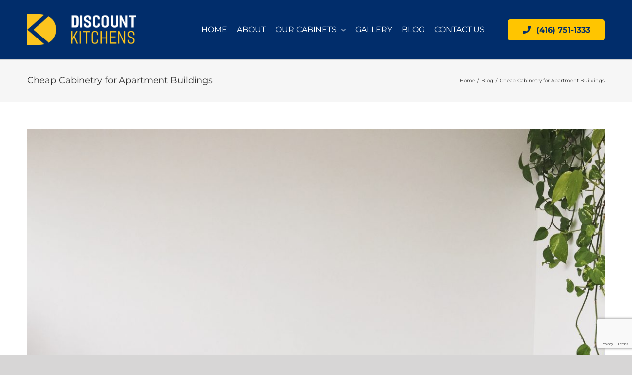

--- FILE ---
content_type: text/html; charset=UTF-8
request_url: https://discountkitchens.ca/cheap-cabinetry-for-apartment-buildings/
body_size: 15939
content:
<!DOCTYPE html>
<html class="avada-html-layout-wide avada-html-header-position-top" lang="en-US" prefix="og: http://ogp.me/ns# fb: http://ogp.me/ns/fb#">
<head>
	<meta http-equiv="X-UA-Compatible" content="IE=edge" />
	<meta http-equiv="Content-Type" content="text/html; charset=utf-8"/>
	<meta name="viewport" content="width=device-width, initial-scale=1" />
	<meta name='robots' content='index, follow, max-image-preview:large, max-snippet:-1, max-video-preview:-1' />

	<!-- This site is optimized with the Yoast SEO plugin v26.8 - https://yoast.com/product/yoast-seo-wordpress/ -->
	<title>Cheap Cabinetry for Apartment Buildings | Discount Kitchens</title>
	<meta name="description" content="Looking for cheap cabinetry for apartment buildings? You&#039;re in luck! Click here to see what Discount Kitchens has to offer." />
	<link rel="canonical" href="https://discountkitchens.ca/cheap-cabinetry-for-apartment-buildings/" />
	<meta property="og:locale" content="en_US" />
	<meta property="og:type" content="article" />
	<meta property="og:title" content="Cheap Cabinetry for Apartment Buildings | Discount Kitchens" />
	<meta property="og:description" content="Looking for cheap cabinetry for apartment buildings? You&#039;re in luck! Click here to see what Discount Kitchens has to offer." />
	<meta property="og:url" content="https://discountkitchens.ca/cheap-cabinetry-for-apartment-buildings/" />
	<meta property="og:site_name" content="Discount Kitchens" />
	<meta property="article:published_time" content="2020-01-27T10:52:46+00:00" />
	<meta property="article:modified_time" content="2020-02-29T21:15:54+00:00" />
	<meta property="og:image" content="https://discountkitchens.ca/wp-content/uploads/2020/01/Cheap-Cabinetry-for-Apartment-Buildings.jpg" />
	<meta property="og:image:width" content="3024" />
	<meta property="og:image:height" content="3024" />
	<meta property="og:image:type" content="image/jpeg" />
	<meta name="author" content="admin" />
	<meta name="twitter:card" content="summary_large_image" />
	<meta name="twitter:label1" content="Written by" />
	<meta name="twitter:data1" content="admin" />
	<meta name="twitter:label2" content="Est. reading time" />
	<meta name="twitter:data2" content="3 minutes" />
	<script type="application/ld+json" class="yoast-schema-graph">{"@context":"https://schema.org","@graph":[{"@type":"Article","@id":"https://discountkitchens.ca/cheap-cabinetry-for-apartment-buildings/#article","isPartOf":{"@id":"https://discountkitchens.ca/cheap-cabinetry-for-apartment-buildings/"},"author":{"name":"admin","@id":"https://discountkitchens.ca/#/schema/person/882e0710ac2135d3a8fd47d0da785693"},"headline":"Cheap Cabinetry for Apartment Buildings","datePublished":"2020-01-27T10:52:46+00:00","dateModified":"2020-02-29T21:15:54+00:00","mainEntityOfPage":{"@id":"https://discountkitchens.ca/cheap-cabinetry-for-apartment-buildings/"},"wordCount":515,"commentCount":0,"image":{"@id":"https://discountkitchens.ca/cheap-cabinetry-for-apartment-buildings/#primaryimage"},"thumbnailUrl":"https://discountkitchens.ca/wp-content/uploads/2020/01/Cheap-Cabinetry-for-Apartment-Buildings.jpg","articleSection":["Blog"],"inLanguage":"en-US"},{"@type":"WebPage","@id":"https://discountkitchens.ca/cheap-cabinetry-for-apartment-buildings/","url":"https://discountkitchens.ca/cheap-cabinetry-for-apartment-buildings/","name":"Cheap Cabinetry for Apartment Buildings | Discount Kitchens","isPartOf":{"@id":"https://discountkitchens.ca/#website"},"primaryImageOfPage":{"@id":"https://discountkitchens.ca/cheap-cabinetry-for-apartment-buildings/#primaryimage"},"image":{"@id":"https://discountkitchens.ca/cheap-cabinetry-for-apartment-buildings/#primaryimage"},"thumbnailUrl":"https://discountkitchens.ca/wp-content/uploads/2020/01/Cheap-Cabinetry-for-Apartment-Buildings.jpg","datePublished":"2020-01-27T10:52:46+00:00","dateModified":"2020-02-29T21:15:54+00:00","author":{"@id":"https://discountkitchens.ca/#/schema/person/882e0710ac2135d3a8fd47d0da785693"},"description":"Looking for cheap cabinetry for apartment buildings? You're in luck! Click here to see what Discount Kitchens has to offer.","breadcrumb":{"@id":"https://discountkitchens.ca/cheap-cabinetry-for-apartment-buildings/#breadcrumb"},"inLanguage":"en-US","potentialAction":[{"@type":"ReadAction","target":["https://discountkitchens.ca/cheap-cabinetry-for-apartment-buildings/"]}]},{"@type":"ImageObject","inLanguage":"en-US","@id":"https://discountkitchens.ca/cheap-cabinetry-for-apartment-buildings/#primaryimage","url":"https://discountkitchens.ca/wp-content/uploads/2020/01/Cheap-Cabinetry-for-Apartment-Buildings.jpg","contentUrl":"https://discountkitchens.ca/wp-content/uploads/2020/01/Cheap-Cabinetry-for-Apartment-Buildings.jpg","width":3024,"height":3024,"caption":"Cheap Cabinetry for Apartment Buildings"},{"@type":"BreadcrumbList","@id":"https://discountkitchens.ca/cheap-cabinetry-for-apartment-buildings/#breadcrumb","itemListElement":[{"@type":"ListItem","position":1,"name":"Home","item":"https://discountkitchens.ca/"},{"@type":"ListItem","position":2,"name":"Cheap Cabinetry for Apartment Buildings"}]},{"@type":"WebSite","@id":"https://discountkitchens.ca/#website","url":"https://discountkitchens.ca/","name":"Discount Kitchens","description":"","potentialAction":[{"@type":"SearchAction","target":{"@type":"EntryPoint","urlTemplate":"https://discountkitchens.ca/?s={search_term_string}"},"query-input":{"@type":"PropertyValueSpecification","valueRequired":true,"valueName":"search_term_string"}}],"inLanguage":"en-US"},{"@type":"Person","@id":"https://discountkitchens.ca/#/schema/person/882e0710ac2135d3a8fd47d0da785693","name":"admin","image":{"@type":"ImageObject","inLanguage":"en-US","@id":"https://discountkitchens.ca/#/schema/person/image/","url":"https://secure.gravatar.com/avatar/a4654103060e6ba036d0a22a0dbe16ee6dc64bdc597e0e24b5d14612f3036189?s=96&d=mm&r=g","contentUrl":"https://secure.gravatar.com/avatar/a4654103060e6ba036d0a22a0dbe16ee6dc64bdc597e0e24b5d14612f3036189?s=96&d=mm&r=g","caption":"admin"},"url":"https://discountkitchens.ca/author/admin/"}]}</script>
	<!-- / Yoast SEO plugin. -->


<link rel="alternate" type="application/rss+xml" title="Discount Kitchens &raquo; Feed" href="https://discountkitchens.ca/feed/" />
		
		
		
				<link rel="alternate" title="oEmbed (JSON)" type="application/json+oembed" href="https://discountkitchens.ca/wp-json/oembed/1.0/embed?url=https%3A%2F%2Fdiscountkitchens.ca%2Fcheap-cabinetry-for-apartment-buildings%2F" />
<link rel="alternate" title="oEmbed (XML)" type="text/xml+oembed" href="https://discountkitchens.ca/wp-json/oembed/1.0/embed?url=https%3A%2F%2Fdiscountkitchens.ca%2Fcheap-cabinetry-for-apartment-buildings%2F&#038;format=xml" />
					<meta name="description" content="If you own a collection of apartments or condos, you know outdated fixtures can really make renting them out difficult. Plus, for every outdated part of your apartments, you have to knock down your prices. Otherwise, no one will rent them. Discount Kitchens is here to let you in on some good news."/>
				
		<meta property="og:locale" content="en_US"/>
		<meta property="og:type" content="article"/>
		<meta property="og:site_name" content="Discount Kitchens"/>
		<meta property="og:title" content="Cheap Cabinetry for Apartment Buildings | Discount Kitchens"/>
				<meta property="og:description" content="If you own a collection of apartments or condos, you know outdated fixtures can really make renting them out difficult. Plus, for every outdated part of your apartments, you have to knock down your prices. Otherwise, no one will rent them. Discount Kitchens is here to let you in on some good news."/>
				<meta property="og:url" content="https://discountkitchens.ca/cheap-cabinetry-for-apartment-buildings/"/>
										<meta property="article:published_time" content="2020-01-27T10:52:46+00:00"/>
							<meta property="article:modified_time" content="2020-02-29T21:15:54+00:00"/>
								<meta name="author" content="admin"/>
								<meta property="og:image" content="https://discountkitchens.ca/wp-content/uploads/2020/01/Cheap-Cabinetry-for-Apartment-Buildings.jpg"/>
		<meta property="og:image:width" content="3024"/>
		<meta property="og:image:height" content="3024"/>
		<meta property="og:image:type" content="image/jpeg"/>
				<style>@media screen and (max-width: 650px) {body {padding-bottom:60px;}}</style><style id='wp-img-auto-sizes-contain-inline-css' type='text/css'>
img:is([sizes=auto i],[sizes^="auto," i]){contain-intrinsic-size:3000px 1500px}
/*# sourceURL=wp-img-auto-sizes-contain-inline-css */
</style>
<style id='wp-emoji-styles-inline-css' type='text/css'>

	img.wp-smiley, img.emoji {
		display: inline !important;
		border: none !important;
		box-shadow: none !important;
		height: 1em !important;
		width: 1em !important;
		margin: 0 0.07em !important;
		vertical-align: -0.1em !important;
		background: none !important;
		padding: 0 !important;
	}
/*# sourceURL=wp-emoji-styles-inline-css */
</style>
<link rel='stylesheet' id='wp-review-slider-pro-public_combine-css' href='https://discountkitchens.ca/wp-content/plugins/wp-google-places-review-slider/public/css/wprev-public_combine.css?ver=17.7' type='text/css' media='all' />
<link rel='stylesheet' id='fusion-dynamic-css-css' href='https://discountkitchens.ca/wp-content/uploads/fusion-styles/25d46336ef1b9d4801f951eb85175de6.min.css?ver=3.11.15' type='text/css' media='all' />
<link rel='stylesheet' id='call-now-button-modern-style-css' href='https://discountkitchens.ca/wp-content/plugins/call-now-button/resources/style/modern.css?ver=1.5.5' type='text/css' media='all' />
<script type="text/javascript" src="https://discountkitchens.ca/wp-includes/js/jquery/jquery.min.js?ver=3.7.1" id="jquery-core-js"></script>
<script type="text/javascript" src="https://discountkitchens.ca/wp-includes/js/jquery/jquery-migrate.min.js?ver=3.4.1" id="jquery-migrate-js"></script>
<link rel="https://api.w.org/" href="https://discountkitchens.ca/wp-json/" /><link rel="alternate" title="JSON" type="application/json" href="https://discountkitchens.ca/wp-json/wp/v2/posts/2357" /><link rel="EditURI" type="application/rsd+xml" title="RSD" href="https://discountkitchens.ca/xmlrpc.php?rsd" />
<link rel='shortlink' href='https://discountkitchens.ca/?p=2357' />
<style type="text/css" id="css-fb-visibility">@media screen and (max-width: 640px){.fusion-no-small-visibility{display:none !important;}body .sm-text-align-center{text-align:center !important;}body .sm-text-align-left{text-align:left !important;}body .sm-text-align-right{text-align:right !important;}body .sm-flex-align-center{justify-content:center !important;}body .sm-flex-align-flex-start{justify-content:flex-start !important;}body .sm-flex-align-flex-end{justify-content:flex-end !important;}body .sm-mx-auto{margin-left:auto !important;margin-right:auto !important;}body .sm-ml-auto{margin-left:auto !important;}body .sm-mr-auto{margin-right:auto !important;}body .fusion-absolute-position-small{position:absolute;top:auto;width:100%;}.awb-sticky.awb-sticky-small{ position: sticky; top: var(--awb-sticky-offset,0); }}@media screen and (min-width: 641px) and (max-width: 1024px){.fusion-no-medium-visibility{display:none !important;}body .md-text-align-center{text-align:center !important;}body .md-text-align-left{text-align:left !important;}body .md-text-align-right{text-align:right !important;}body .md-flex-align-center{justify-content:center !important;}body .md-flex-align-flex-start{justify-content:flex-start !important;}body .md-flex-align-flex-end{justify-content:flex-end !important;}body .md-mx-auto{margin-left:auto !important;margin-right:auto !important;}body .md-ml-auto{margin-left:auto !important;}body .md-mr-auto{margin-right:auto !important;}body .fusion-absolute-position-medium{position:absolute;top:auto;width:100%;}.awb-sticky.awb-sticky-medium{ position: sticky; top: var(--awb-sticky-offset,0); }}@media screen and (min-width: 1025px){.fusion-no-large-visibility{display:none !important;}body .lg-text-align-center{text-align:center !important;}body .lg-text-align-left{text-align:left !important;}body .lg-text-align-right{text-align:right !important;}body .lg-flex-align-center{justify-content:center !important;}body .lg-flex-align-flex-start{justify-content:flex-start !important;}body .lg-flex-align-flex-end{justify-content:flex-end !important;}body .lg-mx-auto{margin-left:auto !important;margin-right:auto !important;}body .lg-ml-auto{margin-left:auto !important;}body .lg-mr-auto{margin-right:auto !important;}body .fusion-absolute-position-large{position:absolute;top:auto;width:100%;}.awb-sticky.awb-sticky-large{ position: sticky; top: var(--awb-sticky-offset,0); }}</style><!-- Google Tag Manager -->
<script>(function(w,d,s,l,i){w[l]=w[l]||[];w[l].push({'gtm.start':
new Date().getTime(),event:'gtm.js'});var f=d.getElementsByTagName(s)[0],
j=d.createElement(s),dl=l!='dataLayer'?'&l='+l:'';j.async=true;j.src=
'https://www.googletagmanager.com/gtm.js?id='+i+dl;f.parentNode.insertBefore(j,f);
})(window,document,'script','dataLayer','GTM-5HMJVJQ3');</script>
<!-- End Google Tag Manager --><link rel="icon" href="https://discountkitchens.ca/wp-content/uploads/2018/08/cropped-logo-32x32.png" sizes="32x32" />
<link rel="icon" href="https://discountkitchens.ca/wp-content/uploads/2018/08/cropped-logo-192x192.png" sizes="192x192" />
<link rel="apple-touch-icon" href="https://discountkitchens.ca/wp-content/uploads/2018/08/cropped-logo-180x180.png" />
<meta name="msapplication-TileImage" content="https://discountkitchens.ca/wp-content/uploads/2018/08/cropped-logo-270x270.png" />
		<style type="text/css" id="wp-custom-css">
			.custom-fusion-main-menu ul > li a:hover span{color:#ffc500 !important;}
.custom-fusion-main-menu .awb-menu__sub-ul, .custom-fusion-main-menu{
	z-index:99999999999999999999999999 !important;
}		</style>
				<script type="text/javascript">
			var doc = document.documentElement;
			doc.setAttribute( 'data-useragent', navigator.userAgent );
		</script>
		
	<style id='wp-block-heading-inline-css' type='text/css'>
h1:where(.wp-block-heading).has-background,h2:where(.wp-block-heading).has-background,h3:where(.wp-block-heading).has-background,h4:where(.wp-block-heading).has-background,h5:where(.wp-block-heading).has-background,h6:where(.wp-block-heading).has-background{padding:1.25em 2.375em}h1.has-text-align-left[style*=writing-mode]:where([style*=vertical-lr]),h1.has-text-align-right[style*=writing-mode]:where([style*=vertical-rl]),h2.has-text-align-left[style*=writing-mode]:where([style*=vertical-lr]),h2.has-text-align-right[style*=writing-mode]:where([style*=vertical-rl]),h3.has-text-align-left[style*=writing-mode]:where([style*=vertical-lr]),h3.has-text-align-right[style*=writing-mode]:where([style*=vertical-rl]),h4.has-text-align-left[style*=writing-mode]:where([style*=vertical-lr]),h4.has-text-align-right[style*=writing-mode]:where([style*=vertical-rl]),h5.has-text-align-left[style*=writing-mode]:where([style*=vertical-lr]),h5.has-text-align-right[style*=writing-mode]:where([style*=vertical-rl]),h6.has-text-align-left[style*=writing-mode]:where([style*=vertical-lr]),h6.has-text-align-right[style*=writing-mode]:where([style*=vertical-rl]){rotate:180deg}
/*# sourceURL=https://discountkitchens.ca/wp-includes/blocks/heading/style.min.css */
</style>
<style id='wp-block-paragraph-inline-css' type='text/css'>
.is-small-text{font-size:.875em}.is-regular-text{font-size:1em}.is-large-text{font-size:2.25em}.is-larger-text{font-size:3em}.has-drop-cap:not(:focus):first-letter{float:left;font-size:8.4em;font-style:normal;font-weight:100;line-height:.68;margin:.05em .1em 0 0;text-transform:uppercase}body.rtl .has-drop-cap:not(:focus):first-letter{float:none;margin-left:.1em}p.has-drop-cap.has-background{overflow:hidden}:root :where(p.has-background){padding:1.25em 2.375em}:where(p.has-text-color:not(.has-link-color)) a{color:inherit}p.has-text-align-left[style*="writing-mode:vertical-lr"],p.has-text-align-right[style*="writing-mode:vertical-rl"]{rotate:180deg}
/*# sourceURL=https://discountkitchens.ca/wp-includes/blocks/paragraph/style.min.css */
</style>
<style id='global-styles-inline-css' type='text/css'>
:root{--wp--preset--aspect-ratio--square: 1;--wp--preset--aspect-ratio--4-3: 4/3;--wp--preset--aspect-ratio--3-4: 3/4;--wp--preset--aspect-ratio--3-2: 3/2;--wp--preset--aspect-ratio--2-3: 2/3;--wp--preset--aspect-ratio--16-9: 16/9;--wp--preset--aspect-ratio--9-16: 9/16;--wp--preset--color--black: #000000;--wp--preset--color--cyan-bluish-gray: #abb8c3;--wp--preset--color--white: #ffffff;--wp--preset--color--pale-pink: #f78da7;--wp--preset--color--vivid-red: #cf2e2e;--wp--preset--color--luminous-vivid-orange: #ff6900;--wp--preset--color--luminous-vivid-amber: #fcb900;--wp--preset--color--light-green-cyan: #7bdcb5;--wp--preset--color--vivid-green-cyan: #00d084;--wp--preset--color--pale-cyan-blue: #8ed1fc;--wp--preset--color--vivid-cyan-blue: #0693e3;--wp--preset--color--vivid-purple: #9b51e0;--wp--preset--color--awb-color-1: #ffffff;--wp--preset--color--awb-color-2: #f6f6f6;--wp--preset--color--awb-color-3: #ebeaea;--wp--preset--color--awb-color-4: #e0dede;--wp--preset--color--awb-color-5: #a0ce4e;--wp--preset--color--awb-color-6: #747474;--wp--preset--color--awb-color-7: #333333;--wp--preset--color--awb-color-8: #012d6b;--wp--preset--color--awb-color-custom-10: #ffc500;--wp--preset--color--awb-color-custom-11: #000000;--wp--preset--color--awb-color-custom-12: #2d2d2d;--wp--preset--color--awb-color-custom-13: rgba(235,234,234,0.8);--wp--preset--color--awb-color-custom-14: #f9f9f9;--wp--preset--color--awb-color-custom-15: #f8f8f8;--wp--preset--color--awb-color-custom-16: #e8e8e8;--wp--preset--color--awb-color-custom-17: #bebdbd;--wp--preset--gradient--vivid-cyan-blue-to-vivid-purple: linear-gradient(135deg,rgb(6,147,227) 0%,rgb(155,81,224) 100%);--wp--preset--gradient--light-green-cyan-to-vivid-green-cyan: linear-gradient(135deg,rgb(122,220,180) 0%,rgb(0,208,130) 100%);--wp--preset--gradient--luminous-vivid-amber-to-luminous-vivid-orange: linear-gradient(135deg,rgb(252,185,0) 0%,rgb(255,105,0) 100%);--wp--preset--gradient--luminous-vivid-orange-to-vivid-red: linear-gradient(135deg,rgb(255,105,0) 0%,rgb(207,46,46) 100%);--wp--preset--gradient--very-light-gray-to-cyan-bluish-gray: linear-gradient(135deg,rgb(238,238,238) 0%,rgb(169,184,195) 100%);--wp--preset--gradient--cool-to-warm-spectrum: linear-gradient(135deg,rgb(74,234,220) 0%,rgb(151,120,209) 20%,rgb(207,42,186) 40%,rgb(238,44,130) 60%,rgb(251,105,98) 80%,rgb(254,248,76) 100%);--wp--preset--gradient--blush-light-purple: linear-gradient(135deg,rgb(255,206,236) 0%,rgb(152,150,240) 100%);--wp--preset--gradient--blush-bordeaux: linear-gradient(135deg,rgb(254,205,165) 0%,rgb(254,45,45) 50%,rgb(107,0,62) 100%);--wp--preset--gradient--luminous-dusk: linear-gradient(135deg,rgb(255,203,112) 0%,rgb(199,81,192) 50%,rgb(65,88,208) 100%);--wp--preset--gradient--pale-ocean: linear-gradient(135deg,rgb(255,245,203) 0%,rgb(182,227,212) 50%,rgb(51,167,181) 100%);--wp--preset--gradient--electric-grass: linear-gradient(135deg,rgb(202,248,128) 0%,rgb(113,206,126) 100%);--wp--preset--gradient--midnight: linear-gradient(135deg,rgb(2,3,129) 0%,rgb(40,116,252) 100%);--wp--preset--font-size--small: 12px;--wp--preset--font-size--medium: 20px;--wp--preset--font-size--large: 24px;--wp--preset--font-size--x-large: 42px;--wp--preset--font-size--normal: 16px;--wp--preset--font-size--xlarge: 32px;--wp--preset--font-size--huge: 48px;--wp--preset--spacing--20: 0.44rem;--wp--preset--spacing--30: 0.67rem;--wp--preset--spacing--40: 1rem;--wp--preset--spacing--50: 1.5rem;--wp--preset--spacing--60: 2.25rem;--wp--preset--spacing--70: 3.38rem;--wp--preset--spacing--80: 5.06rem;--wp--preset--shadow--natural: 6px 6px 9px rgba(0, 0, 0, 0.2);--wp--preset--shadow--deep: 12px 12px 50px rgba(0, 0, 0, 0.4);--wp--preset--shadow--sharp: 6px 6px 0px rgba(0, 0, 0, 0.2);--wp--preset--shadow--outlined: 6px 6px 0px -3px rgb(255, 255, 255), 6px 6px rgb(0, 0, 0);--wp--preset--shadow--crisp: 6px 6px 0px rgb(0, 0, 0);}:where(.is-layout-flex){gap: 0.5em;}:where(.is-layout-grid){gap: 0.5em;}body .is-layout-flex{display: flex;}.is-layout-flex{flex-wrap: wrap;align-items: center;}.is-layout-flex > :is(*, div){margin: 0;}body .is-layout-grid{display: grid;}.is-layout-grid > :is(*, div){margin: 0;}:where(.wp-block-columns.is-layout-flex){gap: 2em;}:where(.wp-block-columns.is-layout-grid){gap: 2em;}:where(.wp-block-post-template.is-layout-flex){gap: 1.25em;}:where(.wp-block-post-template.is-layout-grid){gap: 1.25em;}.has-black-color{color: var(--wp--preset--color--black) !important;}.has-cyan-bluish-gray-color{color: var(--wp--preset--color--cyan-bluish-gray) !important;}.has-white-color{color: var(--wp--preset--color--white) !important;}.has-pale-pink-color{color: var(--wp--preset--color--pale-pink) !important;}.has-vivid-red-color{color: var(--wp--preset--color--vivid-red) !important;}.has-luminous-vivid-orange-color{color: var(--wp--preset--color--luminous-vivid-orange) !important;}.has-luminous-vivid-amber-color{color: var(--wp--preset--color--luminous-vivid-amber) !important;}.has-light-green-cyan-color{color: var(--wp--preset--color--light-green-cyan) !important;}.has-vivid-green-cyan-color{color: var(--wp--preset--color--vivid-green-cyan) !important;}.has-pale-cyan-blue-color{color: var(--wp--preset--color--pale-cyan-blue) !important;}.has-vivid-cyan-blue-color{color: var(--wp--preset--color--vivid-cyan-blue) !important;}.has-vivid-purple-color{color: var(--wp--preset--color--vivid-purple) !important;}.has-black-background-color{background-color: var(--wp--preset--color--black) !important;}.has-cyan-bluish-gray-background-color{background-color: var(--wp--preset--color--cyan-bluish-gray) !important;}.has-white-background-color{background-color: var(--wp--preset--color--white) !important;}.has-pale-pink-background-color{background-color: var(--wp--preset--color--pale-pink) !important;}.has-vivid-red-background-color{background-color: var(--wp--preset--color--vivid-red) !important;}.has-luminous-vivid-orange-background-color{background-color: var(--wp--preset--color--luminous-vivid-orange) !important;}.has-luminous-vivid-amber-background-color{background-color: var(--wp--preset--color--luminous-vivid-amber) !important;}.has-light-green-cyan-background-color{background-color: var(--wp--preset--color--light-green-cyan) !important;}.has-vivid-green-cyan-background-color{background-color: var(--wp--preset--color--vivid-green-cyan) !important;}.has-pale-cyan-blue-background-color{background-color: var(--wp--preset--color--pale-cyan-blue) !important;}.has-vivid-cyan-blue-background-color{background-color: var(--wp--preset--color--vivid-cyan-blue) !important;}.has-vivid-purple-background-color{background-color: var(--wp--preset--color--vivid-purple) !important;}.has-black-border-color{border-color: var(--wp--preset--color--black) !important;}.has-cyan-bluish-gray-border-color{border-color: var(--wp--preset--color--cyan-bluish-gray) !important;}.has-white-border-color{border-color: var(--wp--preset--color--white) !important;}.has-pale-pink-border-color{border-color: var(--wp--preset--color--pale-pink) !important;}.has-vivid-red-border-color{border-color: var(--wp--preset--color--vivid-red) !important;}.has-luminous-vivid-orange-border-color{border-color: var(--wp--preset--color--luminous-vivid-orange) !important;}.has-luminous-vivid-amber-border-color{border-color: var(--wp--preset--color--luminous-vivid-amber) !important;}.has-light-green-cyan-border-color{border-color: var(--wp--preset--color--light-green-cyan) !important;}.has-vivid-green-cyan-border-color{border-color: var(--wp--preset--color--vivid-green-cyan) !important;}.has-pale-cyan-blue-border-color{border-color: var(--wp--preset--color--pale-cyan-blue) !important;}.has-vivid-cyan-blue-border-color{border-color: var(--wp--preset--color--vivid-cyan-blue) !important;}.has-vivid-purple-border-color{border-color: var(--wp--preset--color--vivid-purple) !important;}.has-vivid-cyan-blue-to-vivid-purple-gradient-background{background: var(--wp--preset--gradient--vivid-cyan-blue-to-vivid-purple) !important;}.has-light-green-cyan-to-vivid-green-cyan-gradient-background{background: var(--wp--preset--gradient--light-green-cyan-to-vivid-green-cyan) !important;}.has-luminous-vivid-amber-to-luminous-vivid-orange-gradient-background{background: var(--wp--preset--gradient--luminous-vivid-amber-to-luminous-vivid-orange) !important;}.has-luminous-vivid-orange-to-vivid-red-gradient-background{background: var(--wp--preset--gradient--luminous-vivid-orange-to-vivid-red) !important;}.has-very-light-gray-to-cyan-bluish-gray-gradient-background{background: var(--wp--preset--gradient--very-light-gray-to-cyan-bluish-gray) !important;}.has-cool-to-warm-spectrum-gradient-background{background: var(--wp--preset--gradient--cool-to-warm-spectrum) !important;}.has-blush-light-purple-gradient-background{background: var(--wp--preset--gradient--blush-light-purple) !important;}.has-blush-bordeaux-gradient-background{background: var(--wp--preset--gradient--blush-bordeaux) !important;}.has-luminous-dusk-gradient-background{background: var(--wp--preset--gradient--luminous-dusk) !important;}.has-pale-ocean-gradient-background{background: var(--wp--preset--gradient--pale-ocean) !important;}.has-electric-grass-gradient-background{background: var(--wp--preset--gradient--electric-grass) !important;}.has-midnight-gradient-background{background: var(--wp--preset--gradient--midnight) !important;}.has-small-font-size{font-size: var(--wp--preset--font-size--small) !important;}.has-medium-font-size{font-size: var(--wp--preset--font-size--medium) !important;}.has-large-font-size{font-size: var(--wp--preset--font-size--large) !important;}.has-x-large-font-size{font-size: var(--wp--preset--font-size--x-large) !important;}
/*# sourceURL=global-styles-inline-css */
</style>
<link rel='stylesheet' id='wp-block-library-css' href='https://discountkitchens.ca/wp-includes/css/dist/block-library/style.min.css?ver=6.9' type='text/css' media='all' />
<style id='wp-block-library-inline-css' type='text/css'>
/*wp_block_styles_on_demand_placeholder:697e1030ace95*/
/*# sourceURL=wp-block-library-inline-css */
</style>
<style id='wp-block-library-theme-inline-css' type='text/css'>
.wp-block-audio :where(figcaption){color:#555;font-size:13px;text-align:center}.is-dark-theme .wp-block-audio :where(figcaption){color:#ffffffa6}.wp-block-audio{margin:0 0 1em}.wp-block-code{border:1px solid #ccc;border-radius:4px;font-family:Menlo,Consolas,monaco,monospace;padding:.8em 1em}.wp-block-embed :where(figcaption){color:#555;font-size:13px;text-align:center}.is-dark-theme .wp-block-embed :where(figcaption){color:#ffffffa6}.wp-block-embed{margin:0 0 1em}.blocks-gallery-caption{color:#555;font-size:13px;text-align:center}.is-dark-theme .blocks-gallery-caption{color:#ffffffa6}:root :where(.wp-block-image figcaption){color:#555;font-size:13px;text-align:center}.is-dark-theme :root :where(.wp-block-image figcaption){color:#ffffffa6}.wp-block-image{margin:0 0 1em}.wp-block-pullquote{border-bottom:4px solid;border-top:4px solid;color:currentColor;margin-bottom:1.75em}.wp-block-pullquote :where(cite),.wp-block-pullquote :where(footer),.wp-block-pullquote__citation{color:currentColor;font-size:.8125em;font-style:normal;text-transform:uppercase}.wp-block-quote{border-left:.25em solid;margin:0 0 1.75em;padding-left:1em}.wp-block-quote cite,.wp-block-quote footer{color:currentColor;font-size:.8125em;font-style:normal;position:relative}.wp-block-quote:where(.has-text-align-right){border-left:none;border-right:.25em solid;padding-left:0;padding-right:1em}.wp-block-quote:where(.has-text-align-center){border:none;padding-left:0}.wp-block-quote.is-large,.wp-block-quote.is-style-large,.wp-block-quote:where(.is-style-plain){border:none}.wp-block-search .wp-block-search__label{font-weight:700}.wp-block-search__button{border:1px solid #ccc;padding:.375em .625em}:where(.wp-block-group.has-background){padding:1.25em 2.375em}.wp-block-separator.has-css-opacity{opacity:.4}.wp-block-separator{border:none;border-bottom:2px solid;margin-left:auto;margin-right:auto}.wp-block-separator.has-alpha-channel-opacity{opacity:1}.wp-block-separator:not(.is-style-wide):not(.is-style-dots){width:100px}.wp-block-separator.has-background:not(.is-style-dots){border-bottom:none;height:1px}.wp-block-separator.has-background:not(.is-style-wide):not(.is-style-dots){height:2px}.wp-block-table{margin:0 0 1em}.wp-block-table td,.wp-block-table th{word-break:normal}.wp-block-table :where(figcaption){color:#555;font-size:13px;text-align:center}.is-dark-theme .wp-block-table :where(figcaption){color:#ffffffa6}.wp-block-video :where(figcaption){color:#555;font-size:13px;text-align:center}.is-dark-theme .wp-block-video :where(figcaption){color:#ffffffa6}.wp-block-video{margin:0 0 1em}:root :where(.wp-block-template-part.has-background){margin-bottom:0;margin-top:0;padding:1.25em 2.375em}
/*# sourceURL=/wp-includes/css/dist/block-library/theme.min.css */
</style>
<style id='classic-theme-styles-inline-css' type='text/css'>
/*! This file is auto-generated */
.wp-block-button__link{color:#fff;background-color:#32373c;border-radius:9999px;box-shadow:none;text-decoration:none;padding:calc(.667em + 2px) calc(1.333em + 2px);font-size:1.125em}.wp-block-file__button{background:#32373c;color:#fff;text-decoration:none}
/*# sourceURL=/wp-includes/css/classic-themes.min.css */
</style>
</head>

<body data-rsssl=1 class="wp-singular post-template-default single single-post postid-2357 single-format-standard wp-theme-Avada fusion-image-hovers fusion-pagination-sizing fusion-button_type-flat fusion-button_span-yes fusion-button_gradient-linear avada-image-rollover-circle-yes avada-image-rollover-yes avada-image-rollover-direction-left fusion-body ltr no-tablet-sticky-header no-mobile-sticky-header no-mobile-slidingbar no-mobile-totop avada-has-rev-slider-styles fusion-disable-outline fusion-sub-menu-fade mobile-logo-pos-left layout-wide-mode avada-has-boxed-modal-shadow-none layout-scroll-offset-full avada-has-zero-margin-offset-top fusion-top-header menu-text-align-center mobile-menu-design-classic fusion-show-pagination-text fusion-header-layout-v3 avada-responsive avada-footer-fx-none avada-menu-highlight-style-bar fusion-search-form-classic fusion-main-menu-search-overlay fusion-avatar-square avada-dropdown-styles avada-blog-layout-large avada-blog-archive-layout-large avada-header-shadow-no avada-menu-icon-position-left avada-has-megamenu-shadow avada-has-mainmenu-dropdown-divider avada-has-breadcrumb-mobile-hidden avada-has-titlebar-bar_and_content avada-has-pagination-padding avada-flyout-menu-direction-fade avada-has-blocks avada-ec-views-v1" data-awb-post-id="2357">
<!-- Google Tag Manager (noscript) -->
<noscript><iframe src="https://www.googletagmanager.com/ns.html?id=GTM-5HMJVJQ3"
height="0" width="0" style="display:none;visibility:hidden"></iframe></noscript>
<!-- End Google Tag Manager (noscript) -->
		<a class="skip-link screen-reader-text" href="#content">Skip to content</a>

	<div id="boxed-wrapper">
		
		<div id="wrapper" class="fusion-wrapper">
			<div id="home" style="position:relative;top:-1px;"></div>
												<div class="fusion-tb-header"><div class="fusion-fullwidth fullwidth-box fusion-builder-row-1 fusion-flex-container has-pattern-background has-mask-background custom-fusion-main-menu nonhundred-percent-fullwidth non-hundred-percent-height-scrolling" style="--link_color: var(--awb-color8);--awb-border-radius-top-left:0px;--awb-border-radius-top-right:0px;--awb-border-radius-bottom-right:0px;--awb-border-radius-bottom-left:0px;--awb-min-height:120px;--awb-background-color:var(--awb-color8);--awb-flex-wrap:wrap;" ><div class="fusion-builder-row fusion-row fusion-flex-align-items-center fusion-flex-justify-content-center fusion-flex-content-wrap" style="max-width:1216.8px;margin-left: calc(-4% / 2 );margin-right: calc(-4% / 2 );"><div class="fusion-layout-column fusion_builder_column fusion-builder-column-0 fusion_builder_column_1_5 1_5 fusion-flex-column fusion-flex-align-self-center" style="--awb-bg-size:cover;--awb-width-large:20%;--awb-margin-top-large:10px;--awb-spacing-right-large:0%;--awb-margin-bottom-large:10px;--awb-spacing-left-large:9.6%;--awb-width-medium:100%;--awb-order-medium:0;--awb-spacing-right-medium:1.92%;--awb-spacing-left-medium:1.92%;--awb-width-small:100%;--awb-order-small:0;--awb-spacing-right-small:1.92%;--awb-spacing-left-small:1.92%;"><div class="fusion-column-wrapper fusion-column-has-shadow fusion-flex-justify-content-flex-start fusion-content-layout-column"><div class="fusion-image-element sm-text-align-center" style="--awb-caption-title-font-family:var(--h2_typography-font-family);--awb-caption-title-font-weight:var(--h2_typography-font-weight);--awb-caption-title-font-style:var(--h2_typography-font-style);--awb-caption-title-size:var(--h2_typography-font-size);--awb-caption-title-transform:var(--h2_typography-text-transform);--awb-caption-title-line-height:var(--h2_typography-line-height);--awb-caption-title-letter-spacing:var(--h2_typography-letter-spacing);"><span class=" fusion-imageframe imageframe-none imageframe-1 hover-type-none"><a class="fusion-no-lightbox" href="https://discountkitchens.ca/" target="_self" aria-label="logo"><img decoding="async" width="255" height="72" src="https://discountkitchens.ca/wp-content/uploads/2018/08/logo.png" alt class="img-responsive wp-image-7" srcset="https://discountkitchens.ca/wp-content/uploads/2018/08/logo-200x56.png 200w, https://discountkitchens.ca/wp-content/uploads/2018/08/logo.png 255w" sizes="(max-width: 1024px) 100vw, (max-width: 640px) 100vw, 255px" /></a></span></div></div></div><div class="fusion-layout-column fusion_builder_column fusion-builder-column-1 fusion_builder_column_3_5 3_5 fusion-flex-column fusion-flex-align-self-center" style="--awb-bg-size:cover;--awb-width-large:60%;--awb-margin-top-large:10px;--awb-spacing-right-large:3.2%;--awb-margin-bottom-large:10px;--awb-spacing-left-large:3.2%;--awb-width-medium:100%;--awb-order-medium:0;--awb-spacing-right-medium:1.92%;--awb-spacing-left-medium:1.92%;--awb-width-small:100%;--awb-order-small:0;--awb-spacing-right-small:1.92%;--awb-spacing-left-small:1.92%;"><div class="fusion-column-wrapper fusion-column-has-shadow fusion-flex-justify-content-center fusion-content-layout-column"><nav class="awb-menu awb-menu_row awb-menu_em-hover mobile-mode-collapse-to-button awb-menu_icons-left awb-menu_dc-yes mobile-trigger-fullwidth-off awb-menu_mobile-toggle awb-menu_indent-left mobile-size-full-absolute loading mega-menu-loading awb-menu_desktop awb-menu_dropdown awb-menu_expand-right awb-menu_transition-fade" style="--awb-font-size:16px;--awb-gap:20px;--awb-align-items:center;--awb-justify-content:flex-end;--awb-color:#ffffff;--awb-active-color:#ffffff;--awb-submenu-sep-color:var(--awb-color1);--awb-main-justify-content:flex-start;--awb-sub-justify-content:flex-start;--awb-mobile-nav-button-align-hor:center;--awb-mobile-justify:flex-start;--awb-mobile-caret-left:auto;--awb-mobile-caret-right:0;--awb-fusion-font-family-typography:inherit;--awb-fusion-font-style-typography:normal;--awb-fusion-font-weight-typography:400;--awb-fusion-font-family-submenu-typography:inherit;--awb-fusion-font-style-submenu-typography:normal;--awb-fusion-font-weight-submenu-typography:400;--awb-fusion-font-family-mobile-typography:inherit;--awb-fusion-font-style-mobile-typography:normal;--awb-fusion-font-weight-mobile-typography:400;" aria-label="main" data-breakpoint="1024" data-count="0" data-transition-type="fade" data-transition-time="300" data-expand="right"><button type="button" class="awb-menu__m-toggle awb-menu__m-toggle_no-text" aria-expanded="false" aria-controls="menu-main"><span class="awb-menu__m-toggle-inner"><span class="collapsed-nav-text"><span class="screen-reader-text">Toggle Navigation</span></span><span class="awb-menu__m-collapse-icon awb-menu__m-collapse-icon_no-text"><span class="awb-menu__m-collapse-icon-open awb-menu__m-collapse-icon-open_no-text fa-bars fas"></span><span class="awb-menu__m-collapse-icon-close awb-menu__m-collapse-icon-close_no-text fa-times fas"></span></span></span></button><ul id="menu-main" class="fusion-menu awb-menu__main-ul awb-menu__main-ul_row"><li  id="menu-item-39"  class="menu-item menu-item-type-post_type menu-item-object-page menu-item-home menu-item-39 awb-menu__li awb-menu__main-li awb-menu__main-li_regular"  data-item-id="39"><span class="awb-menu__main-background-default awb-menu__main-background-default_fade"></span><span class="awb-menu__main-background-active awb-menu__main-background-active_fade"></span><a  href="https://discountkitchens.ca/" class="awb-menu__main-a awb-menu__main-a_regular"><span class="menu-text">HOME</span></a></li><li  id="menu-item-38"  class="menu-item menu-item-type-post_type menu-item-object-page menu-item-38 awb-menu__li awb-menu__main-li awb-menu__main-li_regular"  data-item-id="38"><span class="awb-menu__main-background-default awb-menu__main-background-default_fade"></span><span class="awb-menu__main-background-active awb-menu__main-background-active_fade"></span><a  href="https://discountkitchens.ca/about/" class="awb-menu__main-a awb-menu__main-a_regular"><span class="menu-text">ABOUT</span></a></li><li  id="menu-item-37"  class="menu-item menu-item-type-post_type menu-item-object-page menu-item-has-children menu-item-37 awb-menu__li awb-menu__main-li awb-menu__main-li_regular"  data-item-id="37"><span class="awb-menu__main-background-default awb-menu__main-background-default_fade"></span><span class="awb-menu__main-background-active awb-menu__main-background-active_fade"></span><a  href="https://discountkitchens.ca/our-cabinets/" class="awb-menu__main-a awb-menu__main-a_regular"><span class="menu-text">OUR CABINETS</span><span class="awb-menu__open-nav-submenu-hover"></span></a><button type="button" aria-label="Open submenu of OUR CABINETS" aria-expanded="false" class="awb-menu__open-nav-submenu_mobile awb-menu__open-nav-submenu_main"></button><ul class="awb-menu__sub-ul awb-menu__sub-ul_main"><li  id="menu-item-290"  class="menu-item menu-item-type-post_type menu-item-object-page menu-item-290 awb-menu__li awb-menu__sub-li" ><a  href="https://discountkitchens.ca/our-cabinets/cheap-white-kitchen-cabinets-toronto/" class="awb-menu__sub-a"><span>White Kitchen Cabinets</span></a></li><li  id="menu-item-294"  class="menu-item menu-item-type-post_type menu-item-object-page menu-item-294 awb-menu__li awb-menu__sub-li" ><a  href="https://discountkitchens.ca/our-cabinets/cheap-shaker-kitchen-cabinets-toronto/" class="awb-menu__sub-a"><span>Shaker Kitchen Cabinets</span></a></li><li  id="menu-item-293"  class="menu-item menu-item-type-post_type menu-item-object-page menu-item-293 awb-menu__li awb-menu__sub-li" ><a  href="https://discountkitchens.ca/our-cabinets/cheap-high-gloss-kitchen-cabinets/" class="awb-menu__sub-a"><span>High Gloss Kitchen Cabinets</span></a></li><li  id="menu-item-289"  class="menu-item menu-item-type-post_type menu-item-object-page menu-item-289 awb-menu__li awb-menu__sub-li" ><a  href="https://discountkitchens.ca/our-cabinets/cheap-premade-kitchen-cabinets/" class="awb-menu__sub-a"><span>Premade Kitchen Cabinets</span></a></li><li  id="menu-item-292"  class="menu-item menu-item-type-post_type menu-item-object-page menu-item-292 awb-menu__li awb-menu__sub-li" ><a  href="https://discountkitchens.ca/our-cabinets/basement-kitchen-cabinets-toronto/" class="awb-menu__sub-a"><span>Basement Kitchen Cabinets</span></a></li><li  id="menu-item-291"  class="menu-item menu-item-type-post_type menu-item-object-page menu-item-291 awb-menu__li awb-menu__sub-li" ><a  href="https://discountkitchens.ca/our-cabinets/condo-kitchen-cabinets-toronto/" class="awb-menu__sub-a"><span>Condo Kitchen Cabinets</span></a></li></ul></li><li  id="menu-item-838"  class="menu-item menu-item-type-post_type menu-item-object-page menu-item-838 awb-menu__li awb-menu__main-li awb-menu__main-li_regular"  data-item-id="838"><span class="awb-menu__main-background-default awb-menu__main-background-default_fade"></span><span class="awb-menu__main-background-active awb-menu__main-background-active_fade"></span><a  href="https://discountkitchens.ca/gallery/" class="awb-menu__main-a awb-menu__main-a_regular"><span class="menu-text">GALLERY</span></a></li><li  id="menu-item-341"  class="menu-item menu-item-type-post_type menu-item-object-page menu-item-341 awb-menu__li awb-menu__main-li awb-menu__main-li_regular"  data-item-id="341"><span class="awb-menu__main-background-default awb-menu__main-background-default_fade"></span><span class="awb-menu__main-background-active awb-menu__main-background-active_fade"></span><a  href="https://discountkitchens.ca/blog/" class="awb-menu__main-a awb-menu__main-a_regular"><span class="menu-text">BLOG</span></a></li><li  id="menu-item-33"  class="menu-item menu-item-type-post_type menu-item-object-page menu-item-33 awb-menu__li awb-menu__main-li awb-menu__main-li_regular"  data-item-id="33"><span class="awb-menu__main-background-default awb-menu__main-background-default_fade"></span><span class="awb-menu__main-background-active awb-menu__main-background-active_fade"></span><a  href="https://discountkitchens.ca/contact-us/" class="awb-menu__main-a awb-menu__main-a_regular"><span class="menu-text">CONTACT US</span></a></li></ul></nav></div></div><div class="fusion-layout-column fusion_builder_column fusion-builder-column-2 fusion_builder_column_1_5 1_5 fusion-flex-column" style="--awb-bg-size:cover;--awb-width-large:20%;--awb-margin-top-large:10px;--awb-spacing-right-large:9.6%;--awb-margin-bottom-large:10px;--awb-spacing-left-large:9.6%;--awb-width-medium:100%;--awb-order-medium:0;--awb-spacing-right-medium:1.92%;--awb-spacing-left-medium:1.92%;--awb-width-small:100%;--awb-order-small:0;--awb-spacing-right-small:1.92%;--awb-spacing-left-small:1.92%;"><div class="fusion-column-wrapper fusion-column-has-shadow fusion-flex-justify-content-flex-start fusion-content-layout-column"><div ><a class="fusion-button button-flat fusion-button-default-size button-custom fusion-button-default button-1 fusion-button-default-span fusion-button-default-type" style="--button_accent_color:var(--awb-color8);--button_border_color:var(--awb-color8);--button_accent_hover_color:#ffffff;--button_border_hover_color:#ffffff;--button-border-radius-top-left:5px;--button-border-radius-top-right:5px;--button-border-radius-bottom-right:5px;--button-border-radius-bottom-left:5px;--button_gradient_top_color:var(--awb-custom_color_10);--button_gradient_bottom_color:var(--awb-custom_color_10);--button_gradient_top_color_hover:var(--awb-custom_color_10);--button_gradient_bottom_color_hover:var(--awb-custom_color_10);width:calc(100%);" target="_self" href="tel:4167511333"><i class="fa-phone fas button-icon-left" aria-hidden="true"></i><span class="fusion-button-text">(416)  751-1333</span></a></div></div></div></div></div>
</div>		<div id="sliders-container" class="fusion-slider-visibility">
					</div>
											
			<section class="avada-page-titlebar-wrapper" aria-label="Page Title Bar">
	<div class="fusion-page-title-bar fusion-page-title-bar-none fusion-page-title-bar-left">
		<div class="fusion-page-title-row">
			<div class="fusion-page-title-wrapper">
				<div class="fusion-page-title-captions">

																							<h1 class="entry-title">Cheap Cabinetry for Apartment Buildings</h1>

											
					
				</div>

															<div class="fusion-page-title-secondary">
							<nav class="fusion-breadcrumbs awb-yoast-breadcrumbs" aria-label="Breadcrumb"><ol class="awb-breadcrumb-list"><li class="fusion-breadcrumb-item awb-breadcrumb-sep" ><a href="https://discountkitchens.ca" class="fusion-breadcrumb-link"><span >Home</span></a></li><li class="fusion-breadcrumb-item awb-breadcrumb-sep" ><a href="https://discountkitchens.ca/category/blog/" class="fusion-breadcrumb-link"><span >Blog</span></a></li><li class="fusion-breadcrumb-item"  aria-current="page"><span  class="breadcrumb-leaf">Cheap Cabinetry for Apartment Buildings</span></li></ol></nav>						</div>
									
			</div>
		</div>
	</div>
</section>

						<main id="main" class="clearfix ">
				<div class="fusion-row" style="">

<section id="content" style="width: 100%;">
	
					<article id="post-2357" class="post post-2357 type-post status-publish format-standard has-post-thumbnail hentry category-blog">
						
														<div class="fusion-flexslider flexslider fusion-flexslider-loading post-slideshow fusion-post-slideshow">
				<ul class="slides">
																<li>
																																<a href="https://discountkitchens.ca/wp-content/uploads/2020/01/Cheap-Cabinetry-for-Apartment-Buildings.jpg" data-rel="iLightbox[gallery2357]" title="" data-title="Cheap Cabinetry for Apartment Buildings" data-caption="" aria-label="Cheap Cabinetry for Apartment Buildings">
										<span class="screen-reader-text">View Larger Image</span>
										<img width="3024" height="3024" src="https://discountkitchens.ca/wp-content/uploads/2020/01/Cheap-Cabinetry-for-Apartment-Buildings.jpg" class="attachment-full size-full wp-post-image" alt="Cheap Cabinetry for Apartment Buildings" decoding="async" fetchpriority="high" srcset="https://discountkitchens.ca/wp-content/uploads/2020/01/Cheap-Cabinetry-for-Apartment-Buildings-200x200.jpg 200w, https://discountkitchens.ca/wp-content/uploads/2020/01/Cheap-Cabinetry-for-Apartment-Buildings-400x400.jpg 400w, https://discountkitchens.ca/wp-content/uploads/2020/01/Cheap-Cabinetry-for-Apartment-Buildings-600x600.jpg 600w, https://discountkitchens.ca/wp-content/uploads/2020/01/Cheap-Cabinetry-for-Apartment-Buildings-800x800.jpg 800w, https://discountkitchens.ca/wp-content/uploads/2020/01/Cheap-Cabinetry-for-Apartment-Buildings-1200x1200.jpg 1200w, https://discountkitchens.ca/wp-content/uploads/2020/01/Cheap-Cabinetry-for-Apartment-Buildings.jpg 3024w" sizes="(max-width: 1024px) 100vw, (max-width: 640px) 100vw, 1200px" />									</a>
																					</li>

																																																																																																															</ul>
			</div>
						
															<h2 class="entry-title fusion-post-title">Cheap Cabinetry for Apartment Buildings</h2>										<div class="post-content">
				
<p>If you own a collection of apartments or condos, you know outdated fixtures can really make renting them out difficult. Plus, for every outdated part of your apartments, you have to knock down your prices. Otherwise, no one will rent them. Discount Kitchens is here to let you in on some good news. If you need an affordable solution for kitchen remodels, Discount Kitchens is exactly what you need. Here’s how we can help you with cheap cabinetry for apartment buildings.</p>



<h2 class="wp-block-heading">Out with the Old</h2>



<p>Outdated cabinets are bad enough as it is. If your apartments have outdated cabinetry that’s damaged, that’s really going to knock down your reputation as a complex. No one wants to rent from somewhere that looks run-down &#8211; and damaged cabinets do give off the run-down impression.</p>



<p>If your apartment cabinets are damaged, it’s time to replace them. Between renters, take some time to remove old, damaged cabinets and put in some new ones that don’t break the bank.&nbsp;</p>



<h2 class="wp-block-heading">In with the New</h2>



<p>Fortunately, Discount Kitchens offers great deals on kitchen cabinets. They’ll pay for themselves in a matter of a month or two. When you have new renters paying a slightly higher rental price due to the comforts of their newly redone kitchen, you’ll see these cabinets pay for themselves.</p>



<p>As a matter of fact, replacing the cabinets in all of your buildings will allow you to raise your rental prices in general. Offering higher quality living spaces gives you that advantage. And, once the cabinets have paid themselves off, you’ll continue to have that higher income.&nbsp;</p>



<h2 class="wp-block-heading">Quick Installment</h2>



<p>The advantage of buying your cabinets from Discount Kitchens is that buying from us is fast. For a lot of cabinet suppliers, you have to make an order and give them a few weeks to assemble your cabinets and deliver them. With Discount Kitchens, you can walk in, find the cabinets you want, pay cash, and take them immediately.</p>



<p>This cash and carry purchasing ability minimizes the amount of rental income you’ll lose during the cabinet replacement period. As soon as renters have moved out, you can begin the installation process. You can finish installation in as fast as a couple days, allowing you to start on cleanup and finding new tenants.&nbsp;</p>



<h2 class="wp-block-heading">Easy Purchasing</h2>



<p>Not only does cash and carry make it easy to buy our cabinets and get them installed faster, there’s also the benefit of them being <a href="https://discountkitchens.ca/our-cabinets/cheap-premade-kitchen-cabinets/">premade</a>. Because our cabinets are already assembled when you come in to look at them, you can see exactly what you’re getting. There’s no need to worry about the quality of the cabinets you’ll receive, because you’ll be seeing exactly what you get.</p>



<p>If you’re in the market for some quick and cheap cabinetry for apartment buildings, come visit our showroom in Toronto. If you have any questions, feel free to ask our showroom staff or <a href="https://discountkitchens.ca/contact-us/">contact us</a> over the phone. We look forward to hearing from you.</p>
							</div>

												<div class="fusion-meta-info"><div class="fusion-meta-info-wrapper">By <span class="vcard"><span class="fn"><a href="https://discountkitchens.ca/author/admin/" title="Posts by admin" rel="author">admin</a></span></span><span class="fusion-inline-sep">|</span><span class="updated rich-snippet-hidden">2020-02-29T21:15:54+00:00</span><span>January 27th, 2020</span><span class="fusion-inline-sep">|</span><a href="https://discountkitchens.ca/category/blog/" rel="category tag">Blog</a><span class="fusion-inline-sep">|</span><span class="fusion-comments"><span>Comments Off<span class="screen-reader-text"> on Cheap Cabinetry for Apartment Buildings</span></span></span></div></div>													<div class="fusion-sharing-box fusion-theme-sharing-box fusion-single-sharing-box">
		<h4>Share This Story, Choose Your Platform!</h4>
		<div class="fusion-social-networks"><div class="fusion-social-networks-wrapper"><a  class="fusion-social-network-icon fusion-tooltip fusion-facebook awb-icon-facebook" style="color:var(--sharing_social_links_icon_color);" data-placement="top" data-title="Facebook" data-toggle="tooltip" title="Facebook" href="https://www.facebook.com/sharer.php?u=https%3A%2F%2Fdiscountkitchens.ca%2Fcheap-cabinetry-for-apartment-buildings%2F&amp;t=Cheap%20Cabinetry%20for%20Apartment%20Buildings" target="_blank" rel="noreferrer"><span class="screen-reader-text">Facebook</span></a><a  class="fusion-social-network-icon fusion-tooltip fusion-twitter awb-icon-twitter" style="color:var(--sharing_social_links_icon_color);" data-placement="top" data-title="X" data-toggle="tooltip" title="X" href="https://x.com/intent/post?url=https%3A%2F%2Fdiscountkitchens.ca%2Fcheap-cabinetry-for-apartment-buildings%2F&amp;text=Cheap%20Cabinetry%20for%20Apartment%20Buildings" target="_blank" rel="noopener noreferrer"><span class="screen-reader-text">X</span></a><a  class="fusion-social-network-icon fusion-tooltip fusion-reddit awb-icon-reddit" style="color:var(--sharing_social_links_icon_color);" data-placement="top" data-title="Reddit" data-toggle="tooltip" title="Reddit" href="https://reddit.com/submit?url=https://discountkitchens.ca/cheap-cabinetry-for-apartment-buildings/&amp;title=Cheap%20Cabinetry%20for%20Apartment%20Buildings" target="_blank" rel="noopener noreferrer"><span class="screen-reader-text">Reddit</span></a><a  class="fusion-social-network-icon fusion-tooltip fusion-linkedin awb-icon-linkedin" style="color:var(--sharing_social_links_icon_color);" data-placement="top" data-title="LinkedIn" data-toggle="tooltip" title="LinkedIn" href="https://www.linkedin.com/shareArticle?mini=true&amp;url=https%3A%2F%2Fdiscountkitchens.ca%2Fcheap-cabinetry-for-apartment-buildings%2F&amp;title=Cheap%20Cabinetry%20for%20Apartment%20Buildings&amp;summary=If%20you%20own%20a%20collection%20of%20apartments%20or%20condos%2C%20you%20know%20outdated%20fixtures%20can%20really%20make%20renting%20them%20out%20difficult.%20Plus%2C%20for%20every%20outdated%20part%20of%20your%20apartments%2C%20you%20have%20to%20knock%20down%20your%20prices.%20Otherwise%2C%20no%20one%20will%20rent%20them.%20Discount%20Kitchen" target="_blank" rel="noopener noreferrer"><span class="screen-reader-text">LinkedIn</span></a><a  class="fusion-social-network-icon fusion-tooltip fusion-whatsapp awb-icon-whatsapp" style="color:var(--sharing_social_links_icon_color);" data-placement="top" data-title="WhatsApp" data-toggle="tooltip" title="WhatsApp" href="https://api.whatsapp.com/send?text=https%3A%2F%2Fdiscountkitchens.ca%2Fcheap-cabinetry-for-apartment-buildings%2F" target="_blank" rel="noopener noreferrer"><span class="screen-reader-text">WhatsApp</span></a><a  class="fusion-social-network-icon fusion-tooltip fusion-tumblr awb-icon-tumblr" style="color:var(--sharing_social_links_icon_color);" data-placement="top" data-title="Tumblr" data-toggle="tooltip" title="Tumblr" href="https://www.tumblr.com/share/link?url=https%3A%2F%2Fdiscountkitchens.ca%2Fcheap-cabinetry-for-apartment-buildings%2F&amp;name=Cheap%20Cabinetry%20for%20Apartment%20Buildings&amp;description=If%20you%20own%20a%20collection%20of%20apartments%20or%20condos%2C%20you%20know%20outdated%20fixtures%20can%20really%20make%20renting%20them%20out%20difficult.%20Plus%2C%20for%20every%20outdated%20part%20of%20your%20apartments%2C%20you%20have%20to%20knock%20down%20your%20prices.%20Otherwise%2C%20no%20one%20will%20rent%20them.%20Discount%20Kitchens%20is%20here%20to%20let%20you%20in%20on%20some%20good%20news." target="_blank" rel="noopener noreferrer"><span class="screen-reader-text">Tumblr</span></a><a  class="fusion-social-network-icon fusion-tooltip fusion-pinterest awb-icon-pinterest" style="color:var(--sharing_social_links_icon_color);" data-placement="top" data-title="Pinterest" data-toggle="tooltip" title="Pinterest" href="https://pinterest.com/pin/create/button/?url=https%3A%2F%2Fdiscountkitchens.ca%2Fcheap-cabinetry-for-apartment-buildings%2F&amp;description=If%20you%20own%20a%20collection%20of%20apartments%20or%20condos%2C%20you%20know%20outdated%20fixtures%20can%20really%20make%20renting%20them%20out%20difficult.%20Plus%2C%20for%20every%20outdated%20part%20of%20your%20apartments%2C%20you%20have%20to%20knock%20down%20your%20prices.%20Otherwise%2C%20no%20one%20will%20rent%20them.%20Discount%20Kitchens%20is%20here%20to%20let%20you%20in%20on%20some%20good%20news.&amp;media=https%3A%2F%2Fdiscountkitchens.ca%2Fwp-content%2Fuploads%2F2020%2F01%2FCheap-Cabinetry-for-Apartment-Buildings.jpg" target="_blank" rel="noopener noreferrer"><span class="screen-reader-text">Pinterest</span></a><a  class="fusion-social-network-icon fusion-tooltip fusion-vk awb-icon-vk" style="color:var(--sharing_social_links_icon_color);" data-placement="top" data-title="Vk" data-toggle="tooltip" title="Vk" href="https://vk.com/share.php?url=https%3A%2F%2Fdiscountkitchens.ca%2Fcheap-cabinetry-for-apartment-buildings%2F&amp;title=Cheap%20Cabinetry%20for%20Apartment%20Buildings&amp;description=If%20you%20own%20a%20collection%20of%20apartments%20or%20condos%2C%20you%20know%20outdated%20fixtures%20can%20really%20make%20renting%20them%20out%20difficult.%20Plus%2C%20for%20every%20outdated%20part%20of%20your%20apartments%2C%20you%20have%20to%20knock%20down%20your%20prices.%20Otherwise%2C%20no%20one%20will%20rent%20them.%20Discount%20Kitchens%20is%20here%20to%20let%20you%20in%20on%20some%20good%20news." target="_blank" rel="noopener noreferrer"><span class="screen-reader-text">Vk</span></a><a  class="fusion-social-network-icon fusion-tooltip fusion-mail awb-icon-mail fusion-last-social-icon" style="color:var(--sharing_social_links_icon_color);" data-placement="top" data-title="Email" data-toggle="tooltip" title="Email" href="mailto:?body=https://discountkitchens.ca/cheap-cabinetry-for-apartment-buildings/&amp;subject=Cheap%20Cabinetry%20for%20Apartment%20Buildings" target="_self" rel="noopener noreferrer"><span class="screen-reader-text">Email</span></a><div class="fusion-clearfix"></div></div></div>	</div>
													
																	</article>
	</section>
						
					</div>  <!-- fusion-row -->
				</main>  <!-- #main -->
				
				
								
					
		<div class="fusion-footer">
				
		</div> <!-- fusion-footer -->

		
																</div> <!-- wrapper -->
		</div> <!-- #boxed-wrapper -->
				<a class="fusion-one-page-text-link fusion-page-load-link" tabindex="-1" href="#" aria-hidden="true">Page load link</a>

		<div class="avada-footer-scripts">
			<script type="text/javascript">var fusionNavIsCollapsed=function(e){var t,n;window.innerWidth<=e.getAttribute("data-breakpoint")?(e.classList.add("collapse-enabled"),e.classList.remove("awb-menu_desktop"),e.classList.contains("expanded")||window.dispatchEvent(new CustomEvent("fusion-mobile-menu-collapsed",{detail:{nav:e}})),(n=e.querySelectorAll(".menu-item-has-children.expanded")).length&&n.forEach(function(e){e.querySelector(".awb-menu__open-nav-submenu_mobile").setAttribute("aria-expanded","false")})):(null!==e.querySelector(".menu-item-has-children.expanded .awb-menu__open-nav-submenu_click")&&e.querySelector(".menu-item-has-children.expanded .awb-menu__open-nav-submenu_click").click(),e.classList.remove("collapse-enabled"),e.classList.add("awb-menu_desktop"),null!==e.querySelector(".awb-menu__main-ul")&&e.querySelector(".awb-menu__main-ul").removeAttribute("style")),e.classList.add("no-wrapper-transition"),clearTimeout(t),t=setTimeout(()=>{e.classList.remove("no-wrapper-transition")},400),e.classList.remove("loading")},fusionRunNavIsCollapsed=function(){var e,t=document.querySelectorAll(".awb-menu");for(e=0;e<t.length;e++)fusionNavIsCollapsed(t[e])};function avadaGetScrollBarWidth(){var e,t,n,l=document.createElement("p");return l.style.width="100%",l.style.height="200px",(e=document.createElement("div")).style.position="absolute",e.style.top="0px",e.style.left="0px",e.style.visibility="hidden",e.style.width="200px",e.style.height="150px",e.style.overflow="hidden",e.appendChild(l),document.body.appendChild(e),t=l.offsetWidth,e.style.overflow="scroll",t==(n=l.offsetWidth)&&(n=e.clientWidth),document.body.removeChild(e),jQuery("html").hasClass("awb-scroll")&&10<t-n?10:t-n}fusionRunNavIsCollapsed(),window.addEventListener("fusion-resize-horizontal",fusionRunNavIsCollapsed);</script><script type="speculationrules">
{"prefetch":[{"source":"document","where":{"and":[{"href_matches":"/*"},{"not":{"href_matches":["/wp-*.php","/wp-admin/*","/wp-content/uploads/*","/wp-content/*","/wp-content/plugins/*","/wp-content/themes/Avada/*","/*\\?(.+)"]}},{"not":{"selector_matches":"a[rel~=\"nofollow\"]"}},{"not":{"selector_matches":".no-prefetch, .no-prefetch a"}}]},"eagerness":"conservative"}]}
</script>
<!-- Call Now Button 1.5.5 (https://callnowbutton.com) [renderer:modern]-->
<a  href="tel:(416) 751-1333" id="callnowbutton" class="call-now-button  cnb-zoom-100  cnb-zindex-10  cnb-text  cnb-full cnb-full-bottom cnb-displaymode cnb-displaymode-mobile-only" style="background-color:#0d00cc;"><img alt="" src="[data-uri]" width="40"><span style="color:#ffffff">CALL (416) 751-1333</span></a><script type="text/javascript" src="https://discountkitchens.ca/wp-includes/js/dist/hooks.min.js?ver=dd5603f07f9220ed27f1" id="wp-hooks-js"></script>
<script type="text/javascript" src="https://discountkitchens.ca/wp-includes/js/dist/i18n.min.js?ver=c26c3dc7bed366793375" id="wp-i18n-js"></script>
<script type="text/javascript" id="wp-i18n-js-after">
/* <![CDATA[ */
wp.i18n.setLocaleData( { 'text direction\u0004ltr': [ 'ltr' ] } );
//# sourceURL=wp-i18n-js-after
/* ]]> */
</script>
<script type="text/javascript" src="https://discountkitchens.ca/wp-content/plugins/contact-form-7/includes/swv/js/index.js?ver=6.1.4" id="swv-js"></script>
<script type="text/javascript" id="contact-form-7-js-before">
/* <![CDATA[ */
var wpcf7 = {
    "api": {
        "root": "https:\/\/discountkitchens.ca\/wp-json\/",
        "namespace": "contact-form-7\/v1"
    }
};
//# sourceURL=contact-form-7-js-before
/* ]]> */
</script>
<script type="text/javascript" src="https://discountkitchens.ca/wp-content/plugins/contact-form-7/includes/js/index.js?ver=6.1.4" id="contact-form-7-js"></script>
<script type="text/javascript" id="wp-google-reviews_plublic_comb-js-extra">
/* <![CDATA[ */
var wprevpublicjs_script_vars = {"wpfb_nonce":"5c8ada707e","wpfb_ajaxurl":"https://discountkitchens.ca/wp-admin/admin-ajax.php","wprevpluginsurl":"https://discountkitchens.ca/wp-content/plugins/wp-google-places-review-slider"};
//# sourceURL=wp-google-reviews_plublic_comb-js-extra
/* ]]> */
</script>
<script type="text/javascript" src="https://discountkitchens.ca/wp-content/plugins/wp-google-places-review-slider/public/js/wprev-public-com-min.js?ver=17.7" id="wp-google-reviews_plublic_comb-js"></script>
<script type="text/javascript" id="wpcf7-redirect-script-js-extra">
/* <![CDATA[ */
var wpcf7r = {"ajax_url":"https://discountkitchens.ca/wp-admin/admin-ajax.php"};
//# sourceURL=wpcf7-redirect-script-js-extra
/* ]]> */
</script>
<script type="text/javascript" src="https://discountkitchens.ca/wp-content/plugins/wpcf7-redirect/build/assets/frontend-script.js?ver=2c532d7e2be36f6af233" id="wpcf7-redirect-script-js"></script>
<script type="text/javascript" src="https://www.google.com/recaptcha/api.js?render=6LdWOI0UAAAAAGiqWTn3n1Ha9YS4ayxpEdp1MAzZ&amp;ver=3.0" id="google-recaptcha-js"></script>
<script type="text/javascript" src="https://discountkitchens.ca/wp-includes/js/dist/vendor/wp-polyfill.min.js?ver=3.15.0" id="wp-polyfill-js"></script>
<script type="text/javascript" id="wpcf7-recaptcha-js-before">
/* <![CDATA[ */
var wpcf7_recaptcha = {
    "sitekey": "6LdWOI0UAAAAAGiqWTn3n1Ha9YS4ayxpEdp1MAzZ",
    "actions": {
        "homepage": "homepage",
        "contactform": "contactform"
    }
};
//# sourceURL=wpcf7-recaptcha-js-before
/* ]]> */
</script>
<script type="text/javascript" src="https://discountkitchens.ca/wp-content/plugins/contact-form-7/modules/recaptcha/index.js?ver=6.1.4" id="wpcf7-recaptcha-js"></script>
<script type="text/javascript" src="https://discountkitchens.ca/wp-content/uploads/fusion-scripts/fbe7b3e029ed2fb1cfba1d86afbffd33.min.js?ver=3.11.15" id="fusion-scripts-js"></script>
<script id="wp-emoji-settings" type="application/json">
{"baseUrl":"https://s.w.org/images/core/emoji/17.0.2/72x72/","ext":".png","svgUrl":"https://s.w.org/images/core/emoji/17.0.2/svg/","svgExt":".svg","source":{"concatemoji":"https://discountkitchens.ca/wp-includes/js/wp-emoji-release.min.js?ver=6.9"}}
</script>
<script type="module">
/* <![CDATA[ */
/*! This file is auto-generated */
const a=JSON.parse(document.getElementById("wp-emoji-settings").textContent),o=(window._wpemojiSettings=a,"wpEmojiSettingsSupports"),s=["flag","emoji"];function i(e){try{var t={supportTests:e,timestamp:(new Date).valueOf()};sessionStorage.setItem(o,JSON.stringify(t))}catch(e){}}function c(e,t,n){e.clearRect(0,0,e.canvas.width,e.canvas.height),e.fillText(t,0,0);t=new Uint32Array(e.getImageData(0,0,e.canvas.width,e.canvas.height).data);e.clearRect(0,0,e.canvas.width,e.canvas.height),e.fillText(n,0,0);const a=new Uint32Array(e.getImageData(0,0,e.canvas.width,e.canvas.height).data);return t.every((e,t)=>e===a[t])}function p(e,t){e.clearRect(0,0,e.canvas.width,e.canvas.height),e.fillText(t,0,0);var n=e.getImageData(16,16,1,1);for(let e=0;e<n.data.length;e++)if(0!==n.data[e])return!1;return!0}function u(e,t,n,a){switch(t){case"flag":return n(e,"\ud83c\udff3\ufe0f\u200d\u26a7\ufe0f","\ud83c\udff3\ufe0f\u200b\u26a7\ufe0f")?!1:!n(e,"\ud83c\udde8\ud83c\uddf6","\ud83c\udde8\u200b\ud83c\uddf6")&&!n(e,"\ud83c\udff4\udb40\udc67\udb40\udc62\udb40\udc65\udb40\udc6e\udb40\udc67\udb40\udc7f","\ud83c\udff4\u200b\udb40\udc67\u200b\udb40\udc62\u200b\udb40\udc65\u200b\udb40\udc6e\u200b\udb40\udc67\u200b\udb40\udc7f");case"emoji":return!a(e,"\ud83e\u1fac8")}return!1}function f(e,t,n,a){let r;const o=(r="undefined"!=typeof WorkerGlobalScope&&self instanceof WorkerGlobalScope?new OffscreenCanvas(300,150):document.createElement("canvas")).getContext("2d",{willReadFrequently:!0}),s=(o.textBaseline="top",o.font="600 32px Arial",{});return e.forEach(e=>{s[e]=t(o,e,n,a)}),s}function r(e){var t=document.createElement("script");t.src=e,t.defer=!0,document.head.appendChild(t)}a.supports={everything:!0,everythingExceptFlag:!0},new Promise(t=>{let n=function(){try{var e=JSON.parse(sessionStorage.getItem(o));if("object"==typeof e&&"number"==typeof e.timestamp&&(new Date).valueOf()<e.timestamp+604800&&"object"==typeof e.supportTests)return e.supportTests}catch(e){}return null}();if(!n){if("undefined"!=typeof Worker&&"undefined"!=typeof OffscreenCanvas&&"undefined"!=typeof URL&&URL.createObjectURL&&"undefined"!=typeof Blob)try{var e="postMessage("+f.toString()+"("+[JSON.stringify(s),u.toString(),c.toString(),p.toString()].join(",")+"));",a=new Blob([e],{type:"text/javascript"});const r=new Worker(URL.createObjectURL(a),{name:"wpTestEmojiSupports"});return void(r.onmessage=e=>{i(n=e.data),r.terminate(),t(n)})}catch(e){}i(n=f(s,u,c,p))}t(n)}).then(e=>{for(const n in e)a.supports[n]=e[n],a.supports.everything=a.supports.everything&&a.supports[n],"flag"!==n&&(a.supports.everythingExceptFlag=a.supports.everythingExceptFlag&&a.supports[n]);var t;a.supports.everythingExceptFlag=a.supports.everythingExceptFlag&&!a.supports.flag,a.supports.everything||((t=a.source||{}).concatemoji?r(t.concatemoji):t.wpemoji&&t.twemoji&&(r(t.twemoji),r(t.wpemoji)))});
//# sourceURL=https://discountkitchens.ca/wp-includes/js/wp-emoji-loader.min.js
/* ]]> */
</script>
				<script type="text/javascript">
				jQuery( document ).ready( function() {
					var ajaxurl = 'https://discountkitchens.ca/wp-admin/admin-ajax.php';
					if ( 0 < jQuery( '.fusion-login-nonce' ).length ) {
						jQuery.get( ajaxurl, { 'action': 'fusion_login_nonce' }, function( response ) {
							jQuery( '.fusion-login-nonce' ).html( response );
						});
					}
				});
				</script>
				<script type="application/ld+json">{"@context":"https:\/\/schema.org","@type":"BreadcrumbList","itemListElement":[{"@type":"ListItem","position":1,"name":"Home","item":"https:\/\/discountkitchens.ca"},{"@type":"ListItem","position":2,"name":"Blog","item":"https:\/\/discountkitchens.ca\/category\/blog\/"}]}</script>		</div>

			<section class="to-top-container to-top-right" aria-labelledby="awb-to-top-label">
		<a href="#" id="toTop" class="fusion-top-top-link">
			<span id="awb-to-top-label" class="screen-reader-text">Go to Top</span>

					</a>
	</section>
		</body>
</html>


--- FILE ---
content_type: text/html; charset=utf-8
request_url: https://www.google.com/recaptcha/api2/anchor?ar=1&k=6LdWOI0UAAAAAGiqWTn3n1Ha9YS4ayxpEdp1MAzZ&co=aHR0cHM6Ly9kaXNjb3VudGtpdGNoZW5zLmNhOjQ0Mw..&hl=en&v=N67nZn4AqZkNcbeMu4prBgzg&size=invisible&anchor-ms=20000&execute-ms=30000&cb=iq5ep8n2m34q
body_size: 48952
content:
<!DOCTYPE HTML><html dir="ltr" lang="en"><head><meta http-equiv="Content-Type" content="text/html; charset=UTF-8">
<meta http-equiv="X-UA-Compatible" content="IE=edge">
<title>reCAPTCHA</title>
<style type="text/css">
/* cyrillic-ext */
@font-face {
  font-family: 'Roboto';
  font-style: normal;
  font-weight: 400;
  font-stretch: 100%;
  src: url(//fonts.gstatic.com/s/roboto/v48/KFO7CnqEu92Fr1ME7kSn66aGLdTylUAMa3GUBHMdazTgWw.woff2) format('woff2');
  unicode-range: U+0460-052F, U+1C80-1C8A, U+20B4, U+2DE0-2DFF, U+A640-A69F, U+FE2E-FE2F;
}
/* cyrillic */
@font-face {
  font-family: 'Roboto';
  font-style: normal;
  font-weight: 400;
  font-stretch: 100%;
  src: url(//fonts.gstatic.com/s/roboto/v48/KFO7CnqEu92Fr1ME7kSn66aGLdTylUAMa3iUBHMdazTgWw.woff2) format('woff2');
  unicode-range: U+0301, U+0400-045F, U+0490-0491, U+04B0-04B1, U+2116;
}
/* greek-ext */
@font-face {
  font-family: 'Roboto';
  font-style: normal;
  font-weight: 400;
  font-stretch: 100%;
  src: url(//fonts.gstatic.com/s/roboto/v48/KFO7CnqEu92Fr1ME7kSn66aGLdTylUAMa3CUBHMdazTgWw.woff2) format('woff2');
  unicode-range: U+1F00-1FFF;
}
/* greek */
@font-face {
  font-family: 'Roboto';
  font-style: normal;
  font-weight: 400;
  font-stretch: 100%;
  src: url(//fonts.gstatic.com/s/roboto/v48/KFO7CnqEu92Fr1ME7kSn66aGLdTylUAMa3-UBHMdazTgWw.woff2) format('woff2');
  unicode-range: U+0370-0377, U+037A-037F, U+0384-038A, U+038C, U+038E-03A1, U+03A3-03FF;
}
/* math */
@font-face {
  font-family: 'Roboto';
  font-style: normal;
  font-weight: 400;
  font-stretch: 100%;
  src: url(//fonts.gstatic.com/s/roboto/v48/KFO7CnqEu92Fr1ME7kSn66aGLdTylUAMawCUBHMdazTgWw.woff2) format('woff2');
  unicode-range: U+0302-0303, U+0305, U+0307-0308, U+0310, U+0312, U+0315, U+031A, U+0326-0327, U+032C, U+032F-0330, U+0332-0333, U+0338, U+033A, U+0346, U+034D, U+0391-03A1, U+03A3-03A9, U+03B1-03C9, U+03D1, U+03D5-03D6, U+03F0-03F1, U+03F4-03F5, U+2016-2017, U+2034-2038, U+203C, U+2040, U+2043, U+2047, U+2050, U+2057, U+205F, U+2070-2071, U+2074-208E, U+2090-209C, U+20D0-20DC, U+20E1, U+20E5-20EF, U+2100-2112, U+2114-2115, U+2117-2121, U+2123-214F, U+2190, U+2192, U+2194-21AE, U+21B0-21E5, U+21F1-21F2, U+21F4-2211, U+2213-2214, U+2216-22FF, U+2308-230B, U+2310, U+2319, U+231C-2321, U+2336-237A, U+237C, U+2395, U+239B-23B7, U+23D0, U+23DC-23E1, U+2474-2475, U+25AF, U+25B3, U+25B7, U+25BD, U+25C1, U+25CA, U+25CC, U+25FB, U+266D-266F, U+27C0-27FF, U+2900-2AFF, U+2B0E-2B11, U+2B30-2B4C, U+2BFE, U+3030, U+FF5B, U+FF5D, U+1D400-1D7FF, U+1EE00-1EEFF;
}
/* symbols */
@font-face {
  font-family: 'Roboto';
  font-style: normal;
  font-weight: 400;
  font-stretch: 100%;
  src: url(//fonts.gstatic.com/s/roboto/v48/KFO7CnqEu92Fr1ME7kSn66aGLdTylUAMaxKUBHMdazTgWw.woff2) format('woff2');
  unicode-range: U+0001-000C, U+000E-001F, U+007F-009F, U+20DD-20E0, U+20E2-20E4, U+2150-218F, U+2190, U+2192, U+2194-2199, U+21AF, U+21E6-21F0, U+21F3, U+2218-2219, U+2299, U+22C4-22C6, U+2300-243F, U+2440-244A, U+2460-24FF, U+25A0-27BF, U+2800-28FF, U+2921-2922, U+2981, U+29BF, U+29EB, U+2B00-2BFF, U+4DC0-4DFF, U+FFF9-FFFB, U+10140-1018E, U+10190-1019C, U+101A0, U+101D0-101FD, U+102E0-102FB, U+10E60-10E7E, U+1D2C0-1D2D3, U+1D2E0-1D37F, U+1F000-1F0FF, U+1F100-1F1AD, U+1F1E6-1F1FF, U+1F30D-1F30F, U+1F315, U+1F31C, U+1F31E, U+1F320-1F32C, U+1F336, U+1F378, U+1F37D, U+1F382, U+1F393-1F39F, U+1F3A7-1F3A8, U+1F3AC-1F3AF, U+1F3C2, U+1F3C4-1F3C6, U+1F3CA-1F3CE, U+1F3D4-1F3E0, U+1F3ED, U+1F3F1-1F3F3, U+1F3F5-1F3F7, U+1F408, U+1F415, U+1F41F, U+1F426, U+1F43F, U+1F441-1F442, U+1F444, U+1F446-1F449, U+1F44C-1F44E, U+1F453, U+1F46A, U+1F47D, U+1F4A3, U+1F4B0, U+1F4B3, U+1F4B9, U+1F4BB, U+1F4BF, U+1F4C8-1F4CB, U+1F4D6, U+1F4DA, U+1F4DF, U+1F4E3-1F4E6, U+1F4EA-1F4ED, U+1F4F7, U+1F4F9-1F4FB, U+1F4FD-1F4FE, U+1F503, U+1F507-1F50B, U+1F50D, U+1F512-1F513, U+1F53E-1F54A, U+1F54F-1F5FA, U+1F610, U+1F650-1F67F, U+1F687, U+1F68D, U+1F691, U+1F694, U+1F698, U+1F6AD, U+1F6B2, U+1F6B9-1F6BA, U+1F6BC, U+1F6C6-1F6CF, U+1F6D3-1F6D7, U+1F6E0-1F6EA, U+1F6F0-1F6F3, U+1F6F7-1F6FC, U+1F700-1F7FF, U+1F800-1F80B, U+1F810-1F847, U+1F850-1F859, U+1F860-1F887, U+1F890-1F8AD, U+1F8B0-1F8BB, U+1F8C0-1F8C1, U+1F900-1F90B, U+1F93B, U+1F946, U+1F984, U+1F996, U+1F9E9, U+1FA00-1FA6F, U+1FA70-1FA7C, U+1FA80-1FA89, U+1FA8F-1FAC6, U+1FACE-1FADC, U+1FADF-1FAE9, U+1FAF0-1FAF8, U+1FB00-1FBFF;
}
/* vietnamese */
@font-face {
  font-family: 'Roboto';
  font-style: normal;
  font-weight: 400;
  font-stretch: 100%;
  src: url(//fonts.gstatic.com/s/roboto/v48/KFO7CnqEu92Fr1ME7kSn66aGLdTylUAMa3OUBHMdazTgWw.woff2) format('woff2');
  unicode-range: U+0102-0103, U+0110-0111, U+0128-0129, U+0168-0169, U+01A0-01A1, U+01AF-01B0, U+0300-0301, U+0303-0304, U+0308-0309, U+0323, U+0329, U+1EA0-1EF9, U+20AB;
}
/* latin-ext */
@font-face {
  font-family: 'Roboto';
  font-style: normal;
  font-weight: 400;
  font-stretch: 100%;
  src: url(//fonts.gstatic.com/s/roboto/v48/KFO7CnqEu92Fr1ME7kSn66aGLdTylUAMa3KUBHMdazTgWw.woff2) format('woff2');
  unicode-range: U+0100-02BA, U+02BD-02C5, U+02C7-02CC, U+02CE-02D7, U+02DD-02FF, U+0304, U+0308, U+0329, U+1D00-1DBF, U+1E00-1E9F, U+1EF2-1EFF, U+2020, U+20A0-20AB, U+20AD-20C0, U+2113, U+2C60-2C7F, U+A720-A7FF;
}
/* latin */
@font-face {
  font-family: 'Roboto';
  font-style: normal;
  font-weight: 400;
  font-stretch: 100%;
  src: url(//fonts.gstatic.com/s/roboto/v48/KFO7CnqEu92Fr1ME7kSn66aGLdTylUAMa3yUBHMdazQ.woff2) format('woff2');
  unicode-range: U+0000-00FF, U+0131, U+0152-0153, U+02BB-02BC, U+02C6, U+02DA, U+02DC, U+0304, U+0308, U+0329, U+2000-206F, U+20AC, U+2122, U+2191, U+2193, U+2212, U+2215, U+FEFF, U+FFFD;
}
/* cyrillic-ext */
@font-face {
  font-family: 'Roboto';
  font-style: normal;
  font-weight: 500;
  font-stretch: 100%;
  src: url(//fonts.gstatic.com/s/roboto/v48/KFO7CnqEu92Fr1ME7kSn66aGLdTylUAMa3GUBHMdazTgWw.woff2) format('woff2');
  unicode-range: U+0460-052F, U+1C80-1C8A, U+20B4, U+2DE0-2DFF, U+A640-A69F, U+FE2E-FE2F;
}
/* cyrillic */
@font-face {
  font-family: 'Roboto';
  font-style: normal;
  font-weight: 500;
  font-stretch: 100%;
  src: url(//fonts.gstatic.com/s/roboto/v48/KFO7CnqEu92Fr1ME7kSn66aGLdTylUAMa3iUBHMdazTgWw.woff2) format('woff2');
  unicode-range: U+0301, U+0400-045F, U+0490-0491, U+04B0-04B1, U+2116;
}
/* greek-ext */
@font-face {
  font-family: 'Roboto';
  font-style: normal;
  font-weight: 500;
  font-stretch: 100%;
  src: url(//fonts.gstatic.com/s/roboto/v48/KFO7CnqEu92Fr1ME7kSn66aGLdTylUAMa3CUBHMdazTgWw.woff2) format('woff2');
  unicode-range: U+1F00-1FFF;
}
/* greek */
@font-face {
  font-family: 'Roboto';
  font-style: normal;
  font-weight: 500;
  font-stretch: 100%;
  src: url(//fonts.gstatic.com/s/roboto/v48/KFO7CnqEu92Fr1ME7kSn66aGLdTylUAMa3-UBHMdazTgWw.woff2) format('woff2');
  unicode-range: U+0370-0377, U+037A-037F, U+0384-038A, U+038C, U+038E-03A1, U+03A3-03FF;
}
/* math */
@font-face {
  font-family: 'Roboto';
  font-style: normal;
  font-weight: 500;
  font-stretch: 100%;
  src: url(//fonts.gstatic.com/s/roboto/v48/KFO7CnqEu92Fr1ME7kSn66aGLdTylUAMawCUBHMdazTgWw.woff2) format('woff2');
  unicode-range: U+0302-0303, U+0305, U+0307-0308, U+0310, U+0312, U+0315, U+031A, U+0326-0327, U+032C, U+032F-0330, U+0332-0333, U+0338, U+033A, U+0346, U+034D, U+0391-03A1, U+03A3-03A9, U+03B1-03C9, U+03D1, U+03D5-03D6, U+03F0-03F1, U+03F4-03F5, U+2016-2017, U+2034-2038, U+203C, U+2040, U+2043, U+2047, U+2050, U+2057, U+205F, U+2070-2071, U+2074-208E, U+2090-209C, U+20D0-20DC, U+20E1, U+20E5-20EF, U+2100-2112, U+2114-2115, U+2117-2121, U+2123-214F, U+2190, U+2192, U+2194-21AE, U+21B0-21E5, U+21F1-21F2, U+21F4-2211, U+2213-2214, U+2216-22FF, U+2308-230B, U+2310, U+2319, U+231C-2321, U+2336-237A, U+237C, U+2395, U+239B-23B7, U+23D0, U+23DC-23E1, U+2474-2475, U+25AF, U+25B3, U+25B7, U+25BD, U+25C1, U+25CA, U+25CC, U+25FB, U+266D-266F, U+27C0-27FF, U+2900-2AFF, U+2B0E-2B11, U+2B30-2B4C, U+2BFE, U+3030, U+FF5B, U+FF5D, U+1D400-1D7FF, U+1EE00-1EEFF;
}
/* symbols */
@font-face {
  font-family: 'Roboto';
  font-style: normal;
  font-weight: 500;
  font-stretch: 100%;
  src: url(//fonts.gstatic.com/s/roboto/v48/KFO7CnqEu92Fr1ME7kSn66aGLdTylUAMaxKUBHMdazTgWw.woff2) format('woff2');
  unicode-range: U+0001-000C, U+000E-001F, U+007F-009F, U+20DD-20E0, U+20E2-20E4, U+2150-218F, U+2190, U+2192, U+2194-2199, U+21AF, U+21E6-21F0, U+21F3, U+2218-2219, U+2299, U+22C4-22C6, U+2300-243F, U+2440-244A, U+2460-24FF, U+25A0-27BF, U+2800-28FF, U+2921-2922, U+2981, U+29BF, U+29EB, U+2B00-2BFF, U+4DC0-4DFF, U+FFF9-FFFB, U+10140-1018E, U+10190-1019C, U+101A0, U+101D0-101FD, U+102E0-102FB, U+10E60-10E7E, U+1D2C0-1D2D3, U+1D2E0-1D37F, U+1F000-1F0FF, U+1F100-1F1AD, U+1F1E6-1F1FF, U+1F30D-1F30F, U+1F315, U+1F31C, U+1F31E, U+1F320-1F32C, U+1F336, U+1F378, U+1F37D, U+1F382, U+1F393-1F39F, U+1F3A7-1F3A8, U+1F3AC-1F3AF, U+1F3C2, U+1F3C4-1F3C6, U+1F3CA-1F3CE, U+1F3D4-1F3E0, U+1F3ED, U+1F3F1-1F3F3, U+1F3F5-1F3F7, U+1F408, U+1F415, U+1F41F, U+1F426, U+1F43F, U+1F441-1F442, U+1F444, U+1F446-1F449, U+1F44C-1F44E, U+1F453, U+1F46A, U+1F47D, U+1F4A3, U+1F4B0, U+1F4B3, U+1F4B9, U+1F4BB, U+1F4BF, U+1F4C8-1F4CB, U+1F4D6, U+1F4DA, U+1F4DF, U+1F4E3-1F4E6, U+1F4EA-1F4ED, U+1F4F7, U+1F4F9-1F4FB, U+1F4FD-1F4FE, U+1F503, U+1F507-1F50B, U+1F50D, U+1F512-1F513, U+1F53E-1F54A, U+1F54F-1F5FA, U+1F610, U+1F650-1F67F, U+1F687, U+1F68D, U+1F691, U+1F694, U+1F698, U+1F6AD, U+1F6B2, U+1F6B9-1F6BA, U+1F6BC, U+1F6C6-1F6CF, U+1F6D3-1F6D7, U+1F6E0-1F6EA, U+1F6F0-1F6F3, U+1F6F7-1F6FC, U+1F700-1F7FF, U+1F800-1F80B, U+1F810-1F847, U+1F850-1F859, U+1F860-1F887, U+1F890-1F8AD, U+1F8B0-1F8BB, U+1F8C0-1F8C1, U+1F900-1F90B, U+1F93B, U+1F946, U+1F984, U+1F996, U+1F9E9, U+1FA00-1FA6F, U+1FA70-1FA7C, U+1FA80-1FA89, U+1FA8F-1FAC6, U+1FACE-1FADC, U+1FADF-1FAE9, U+1FAF0-1FAF8, U+1FB00-1FBFF;
}
/* vietnamese */
@font-face {
  font-family: 'Roboto';
  font-style: normal;
  font-weight: 500;
  font-stretch: 100%;
  src: url(//fonts.gstatic.com/s/roboto/v48/KFO7CnqEu92Fr1ME7kSn66aGLdTylUAMa3OUBHMdazTgWw.woff2) format('woff2');
  unicode-range: U+0102-0103, U+0110-0111, U+0128-0129, U+0168-0169, U+01A0-01A1, U+01AF-01B0, U+0300-0301, U+0303-0304, U+0308-0309, U+0323, U+0329, U+1EA0-1EF9, U+20AB;
}
/* latin-ext */
@font-face {
  font-family: 'Roboto';
  font-style: normal;
  font-weight: 500;
  font-stretch: 100%;
  src: url(//fonts.gstatic.com/s/roboto/v48/KFO7CnqEu92Fr1ME7kSn66aGLdTylUAMa3KUBHMdazTgWw.woff2) format('woff2');
  unicode-range: U+0100-02BA, U+02BD-02C5, U+02C7-02CC, U+02CE-02D7, U+02DD-02FF, U+0304, U+0308, U+0329, U+1D00-1DBF, U+1E00-1E9F, U+1EF2-1EFF, U+2020, U+20A0-20AB, U+20AD-20C0, U+2113, U+2C60-2C7F, U+A720-A7FF;
}
/* latin */
@font-face {
  font-family: 'Roboto';
  font-style: normal;
  font-weight: 500;
  font-stretch: 100%;
  src: url(//fonts.gstatic.com/s/roboto/v48/KFO7CnqEu92Fr1ME7kSn66aGLdTylUAMa3yUBHMdazQ.woff2) format('woff2');
  unicode-range: U+0000-00FF, U+0131, U+0152-0153, U+02BB-02BC, U+02C6, U+02DA, U+02DC, U+0304, U+0308, U+0329, U+2000-206F, U+20AC, U+2122, U+2191, U+2193, U+2212, U+2215, U+FEFF, U+FFFD;
}
/* cyrillic-ext */
@font-face {
  font-family: 'Roboto';
  font-style: normal;
  font-weight: 900;
  font-stretch: 100%;
  src: url(//fonts.gstatic.com/s/roboto/v48/KFO7CnqEu92Fr1ME7kSn66aGLdTylUAMa3GUBHMdazTgWw.woff2) format('woff2');
  unicode-range: U+0460-052F, U+1C80-1C8A, U+20B4, U+2DE0-2DFF, U+A640-A69F, U+FE2E-FE2F;
}
/* cyrillic */
@font-face {
  font-family: 'Roboto';
  font-style: normal;
  font-weight: 900;
  font-stretch: 100%;
  src: url(//fonts.gstatic.com/s/roboto/v48/KFO7CnqEu92Fr1ME7kSn66aGLdTylUAMa3iUBHMdazTgWw.woff2) format('woff2');
  unicode-range: U+0301, U+0400-045F, U+0490-0491, U+04B0-04B1, U+2116;
}
/* greek-ext */
@font-face {
  font-family: 'Roboto';
  font-style: normal;
  font-weight: 900;
  font-stretch: 100%;
  src: url(//fonts.gstatic.com/s/roboto/v48/KFO7CnqEu92Fr1ME7kSn66aGLdTylUAMa3CUBHMdazTgWw.woff2) format('woff2');
  unicode-range: U+1F00-1FFF;
}
/* greek */
@font-face {
  font-family: 'Roboto';
  font-style: normal;
  font-weight: 900;
  font-stretch: 100%;
  src: url(//fonts.gstatic.com/s/roboto/v48/KFO7CnqEu92Fr1ME7kSn66aGLdTylUAMa3-UBHMdazTgWw.woff2) format('woff2');
  unicode-range: U+0370-0377, U+037A-037F, U+0384-038A, U+038C, U+038E-03A1, U+03A3-03FF;
}
/* math */
@font-face {
  font-family: 'Roboto';
  font-style: normal;
  font-weight: 900;
  font-stretch: 100%;
  src: url(//fonts.gstatic.com/s/roboto/v48/KFO7CnqEu92Fr1ME7kSn66aGLdTylUAMawCUBHMdazTgWw.woff2) format('woff2');
  unicode-range: U+0302-0303, U+0305, U+0307-0308, U+0310, U+0312, U+0315, U+031A, U+0326-0327, U+032C, U+032F-0330, U+0332-0333, U+0338, U+033A, U+0346, U+034D, U+0391-03A1, U+03A3-03A9, U+03B1-03C9, U+03D1, U+03D5-03D6, U+03F0-03F1, U+03F4-03F5, U+2016-2017, U+2034-2038, U+203C, U+2040, U+2043, U+2047, U+2050, U+2057, U+205F, U+2070-2071, U+2074-208E, U+2090-209C, U+20D0-20DC, U+20E1, U+20E5-20EF, U+2100-2112, U+2114-2115, U+2117-2121, U+2123-214F, U+2190, U+2192, U+2194-21AE, U+21B0-21E5, U+21F1-21F2, U+21F4-2211, U+2213-2214, U+2216-22FF, U+2308-230B, U+2310, U+2319, U+231C-2321, U+2336-237A, U+237C, U+2395, U+239B-23B7, U+23D0, U+23DC-23E1, U+2474-2475, U+25AF, U+25B3, U+25B7, U+25BD, U+25C1, U+25CA, U+25CC, U+25FB, U+266D-266F, U+27C0-27FF, U+2900-2AFF, U+2B0E-2B11, U+2B30-2B4C, U+2BFE, U+3030, U+FF5B, U+FF5D, U+1D400-1D7FF, U+1EE00-1EEFF;
}
/* symbols */
@font-face {
  font-family: 'Roboto';
  font-style: normal;
  font-weight: 900;
  font-stretch: 100%;
  src: url(//fonts.gstatic.com/s/roboto/v48/KFO7CnqEu92Fr1ME7kSn66aGLdTylUAMaxKUBHMdazTgWw.woff2) format('woff2');
  unicode-range: U+0001-000C, U+000E-001F, U+007F-009F, U+20DD-20E0, U+20E2-20E4, U+2150-218F, U+2190, U+2192, U+2194-2199, U+21AF, U+21E6-21F0, U+21F3, U+2218-2219, U+2299, U+22C4-22C6, U+2300-243F, U+2440-244A, U+2460-24FF, U+25A0-27BF, U+2800-28FF, U+2921-2922, U+2981, U+29BF, U+29EB, U+2B00-2BFF, U+4DC0-4DFF, U+FFF9-FFFB, U+10140-1018E, U+10190-1019C, U+101A0, U+101D0-101FD, U+102E0-102FB, U+10E60-10E7E, U+1D2C0-1D2D3, U+1D2E0-1D37F, U+1F000-1F0FF, U+1F100-1F1AD, U+1F1E6-1F1FF, U+1F30D-1F30F, U+1F315, U+1F31C, U+1F31E, U+1F320-1F32C, U+1F336, U+1F378, U+1F37D, U+1F382, U+1F393-1F39F, U+1F3A7-1F3A8, U+1F3AC-1F3AF, U+1F3C2, U+1F3C4-1F3C6, U+1F3CA-1F3CE, U+1F3D4-1F3E0, U+1F3ED, U+1F3F1-1F3F3, U+1F3F5-1F3F7, U+1F408, U+1F415, U+1F41F, U+1F426, U+1F43F, U+1F441-1F442, U+1F444, U+1F446-1F449, U+1F44C-1F44E, U+1F453, U+1F46A, U+1F47D, U+1F4A3, U+1F4B0, U+1F4B3, U+1F4B9, U+1F4BB, U+1F4BF, U+1F4C8-1F4CB, U+1F4D6, U+1F4DA, U+1F4DF, U+1F4E3-1F4E6, U+1F4EA-1F4ED, U+1F4F7, U+1F4F9-1F4FB, U+1F4FD-1F4FE, U+1F503, U+1F507-1F50B, U+1F50D, U+1F512-1F513, U+1F53E-1F54A, U+1F54F-1F5FA, U+1F610, U+1F650-1F67F, U+1F687, U+1F68D, U+1F691, U+1F694, U+1F698, U+1F6AD, U+1F6B2, U+1F6B9-1F6BA, U+1F6BC, U+1F6C6-1F6CF, U+1F6D3-1F6D7, U+1F6E0-1F6EA, U+1F6F0-1F6F3, U+1F6F7-1F6FC, U+1F700-1F7FF, U+1F800-1F80B, U+1F810-1F847, U+1F850-1F859, U+1F860-1F887, U+1F890-1F8AD, U+1F8B0-1F8BB, U+1F8C0-1F8C1, U+1F900-1F90B, U+1F93B, U+1F946, U+1F984, U+1F996, U+1F9E9, U+1FA00-1FA6F, U+1FA70-1FA7C, U+1FA80-1FA89, U+1FA8F-1FAC6, U+1FACE-1FADC, U+1FADF-1FAE9, U+1FAF0-1FAF8, U+1FB00-1FBFF;
}
/* vietnamese */
@font-face {
  font-family: 'Roboto';
  font-style: normal;
  font-weight: 900;
  font-stretch: 100%;
  src: url(//fonts.gstatic.com/s/roboto/v48/KFO7CnqEu92Fr1ME7kSn66aGLdTylUAMa3OUBHMdazTgWw.woff2) format('woff2');
  unicode-range: U+0102-0103, U+0110-0111, U+0128-0129, U+0168-0169, U+01A0-01A1, U+01AF-01B0, U+0300-0301, U+0303-0304, U+0308-0309, U+0323, U+0329, U+1EA0-1EF9, U+20AB;
}
/* latin-ext */
@font-face {
  font-family: 'Roboto';
  font-style: normal;
  font-weight: 900;
  font-stretch: 100%;
  src: url(//fonts.gstatic.com/s/roboto/v48/KFO7CnqEu92Fr1ME7kSn66aGLdTylUAMa3KUBHMdazTgWw.woff2) format('woff2');
  unicode-range: U+0100-02BA, U+02BD-02C5, U+02C7-02CC, U+02CE-02D7, U+02DD-02FF, U+0304, U+0308, U+0329, U+1D00-1DBF, U+1E00-1E9F, U+1EF2-1EFF, U+2020, U+20A0-20AB, U+20AD-20C0, U+2113, U+2C60-2C7F, U+A720-A7FF;
}
/* latin */
@font-face {
  font-family: 'Roboto';
  font-style: normal;
  font-weight: 900;
  font-stretch: 100%;
  src: url(//fonts.gstatic.com/s/roboto/v48/KFO7CnqEu92Fr1ME7kSn66aGLdTylUAMa3yUBHMdazQ.woff2) format('woff2');
  unicode-range: U+0000-00FF, U+0131, U+0152-0153, U+02BB-02BC, U+02C6, U+02DA, U+02DC, U+0304, U+0308, U+0329, U+2000-206F, U+20AC, U+2122, U+2191, U+2193, U+2212, U+2215, U+FEFF, U+FFFD;
}

</style>
<link rel="stylesheet" type="text/css" href="https://www.gstatic.com/recaptcha/releases/N67nZn4AqZkNcbeMu4prBgzg/styles__ltr.css">
<script nonce="PDNrQPzwddu_-BJeHFQ4Xw" type="text/javascript">window['__recaptcha_api'] = 'https://www.google.com/recaptcha/api2/';</script>
<script type="text/javascript" src="https://www.gstatic.com/recaptcha/releases/N67nZn4AqZkNcbeMu4prBgzg/recaptcha__en.js" nonce="PDNrQPzwddu_-BJeHFQ4Xw">
      
    </script></head>
<body><div id="rc-anchor-alert" class="rc-anchor-alert"></div>
<input type="hidden" id="recaptcha-token" value="[base64]">
<script type="text/javascript" nonce="PDNrQPzwddu_-BJeHFQ4Xw">
      recaptcha.anchor.Main.init("[\x22ainput\x22,[\x22bgdata\x22,\x22\x22,\[base64]/[base64]/[base64]/ZyhXLGgpOnEoW04sMjEsbF0sVywwKSxoKSxmYWxzZSxmYWxzZSl9Y2F0Y2goayl7RygzNTgsVyk/[base64]/[base64]/[base64]/[base64]/[base64]/[base64]/[base64]/bmV3IEJbT10oRFswXSk6dz09Mj9uZXcgQltPXShEWzBdLERbMV0pOnc9PTM/bmV3IEJbT10oRFswXSxEWzFdLERbMl0pOnc9PTQ/[base64]/[base64]/[base64]/[base64]/[base64]\\u003d\x22,\[base64]\x22,\x22w44tw4/CmcK1wrcew5/Dr8Orw4nDllBsdjNFcCxFPxrDh8Odw5bCmcOsZBZgEBfCvsKYOmRbw5pJSlNGw6QpXwtIIMKIw5vCsgERXMO2ZsOXR8Kmw55qw5fDvRtFw4XDtsO2UsKyBcK1BsOhwowCdi7Cg2nCi8KDRMObBj/DhUEXAD11wq0Ew7TDmMKcw7VjVcOgwqZjw5PClghVwofDhRDDp8OdKQNbwqldNV5Hw47CjXvDncK+N8KPXA85ZMOfwozCtxrCjcK7SsKVwqTCskLDvlgYLMKyLFTCicKwwokYwqzDvGHDqmtkw7d1YDTDhMKWOsOjw5fDvQFKTBVoW8K0QsK0Mh/[base64]/[base64]/wq/Di8KoeQ3Cmzllw73DlSfDglUkwqpEw7bCqkE+YyAow4HDl3hPwoLDlMKAw7YSwrM/w6TCg8K4TTohAjbDhW9ca8OZOMOyTUTCjMOxYX5mw5PDpsO7w6nCkkLDocKZQW04wpFfwpbCiFTDvMOAw7fCvsKzwp7DoMKrwr9hQcKKDEhxwocVW1Bxw541worCuMOKw4t9F8K4VsOnHMKWHnPClUfDmic9w4bCu8OtfgcBXHrDjRcEP0/CmsK8X2fDuA3DhXnChWQdw45tWC/Cm8OOfcKdw5rCjMKrw4XCg2gLNMKmZS/DscK1w5LCgTHCig/CiMOia8OPS8Kdw7RXwrHCqB1HCGh3w5lfwoxgA3lgc2JDw5Iaw6x4w43DlWMYG37CucKDw7tfw641w7zCnsKLwpfDmsKcbcO7aA94w5BAwq8xw5UWw5cgwq/DgTbCmUfCi8OSw4hnKEJBwqfDisKwTsOfRXE2wpsCMTsYU8OPXCMDS8OyCsO8w4DDpsKjQmzChsKfXQNNUWZaw4vCkijDgWPDo0IrVsKERifCrnp5TcKCFsOWEcOTw5vDhMKTFH4fw6rChMOww4kNYBFNUkzCiyJpw7bCqMKfU1/CsmVPKj7DpVzDvcKpIQxBHUjDmH1iw6wKwqHChMOdwpnDnnrDvcKWNcO5w6TCmz8Ow6jCg1zDnHMHelbDuSVBwo0CNcOfw5sCw6xhwrgHw5IQw6FISsKIw4o4w5LDlR87PQbCm8KCdcK8f8O4w58ANMODVxnCl20Awp/CqBnDmGpBw7QUw4sFPikBF13DjBHDvMO6NcOseCnDg8K2w4VRMToHw5/DpMKkVQ7DpzVbwq3DtMK2wpvCqMKBGcKzQW5RfCJlwr85wrpOw6BXwqbCg33DoXPDmSBLw63DtUsOw45+RlNdw57ClDvDjMKcJi5/CmTDqUnCk8KEOk7Cr8Okw5BIJhkOw6gpY8KeJMKZwqVuw4QGZsOTS8KlwrlQwoPCkVPDgMKswqIpdsK7w5t4W0XDvF9BPsOdeMO/AMOwRMKuZ0HDhx7DvWzDg1jDqh7DsMOPw7V0wqFwwqDCqcKvw5/Cpkl6w5QSCsK8woPDlMKqwpXCnAkBQ8KodMKfw40WJSrDr8OIwpIhDsKeCMK3MX3DjcKTw5pQIHhjeR/CrQ/DgcKoGDLDtEJGw53DlR7DuRDDhsKwOnrDkFbCm8OscWc3wo8ew7czSMOQUnJ0w7rCnVLDg8K3N0DDg1LDpxsFw6rDn2fCmMONwrjCoidJUcK7SMKZw5xTV8KUw5MMTsOVwqfClQ1jTA46CmHDhQ95wqwSexgyKxlrw5cEw6jDsBdSfMKeMBbDiRDCiV/[base64]/Cq19Tw4TCoAIww5rCisOGwrnDhcKmHGrCmMKFFjIpwpYCwpdrwpzDjXrClinDr29qcsKBw64hWMKhwooCf3bDiMOoMixFBsKtw7rDnynCtQMQDFxVw4TCmsOHScO4w65QwotGwrgNw5FyUMKJw4rDjcObBw3DiMOZwqfCtMOpFl3CmMK2wo3CkWbDt0/DpsOWbBwIZsKZw6dXw7zDlHHDp8KcA8KUWTbDqFDDq8KMBcOuAWUlw6QVWMObwrAqL8ODKhcNwqHClcO2wpRTwow6Q13DjHgKwp/DqsK+woXDucKFwoJ9EBHCpcKqEVwzwrHDn8KeKhEYA8OXwrnCuDjDtcOHRFYOwp/CrMKHEMOOdWLCqcOxw4bDlMKQw4XDq0R9w5FFcj97w75mDGIlG1DDq8OlCXLChnHCqXHDicOLAEHCs8KwEB3CvknCrVR0B8Kcwo7Cm2DDn1AXImzDhU/DjsKvwosSBU4lTMOBcsKYwqfCgMOlHwLDvCLDkcONDcO+wpvCj8KpVGfCinXDmSUvw77CicO2R8OrOQg7TkrCgsO9MsO2JMOEBlnDssOKDcKVX2zDvx/DiMOJJsKSwpB0wrXCrcObw4rDvDIVYkTDszJqwrjCvMKIMsKhwobDpkvCsMObwqzDnsK8EWLCiMOFGEZgw4xoPSHDoMOVw7LCtsOeDU0iw6phwonCnlcUw5wYTGjCsyFfw7nDknrDtj/Dn8OzHSXDmMO3wp3DusK5w4EDRyIpw64WFsO+dcOsB0bCn8KcwqjCqMOGZMOLwqQUBMOEwo3ClcKxw4g2KcKrXMKdczDClMKUwqR/wo4Awp7DiW7CvMO6w4HCmSTDrsKrwo7DmsKeZsO/Uk9Hw7HCmzIpUcKSwp3Do8KCw6TCoMKpb8Kyw7nDusOhFcO5wpjDkMK8w7nDg1AQQWsYw4LCmjvCuWIWw4QuGRVhwokracOxwrICw4vDosKPOcKAOXNZQ1PDuMOeCStHTsKMwog/PcOow6/DvFgYS8KAF8OQw7LDlj/DrsOFwopkC8Ovw4TDvwZ7w5bDq8K1wqEKXC0JL8KDQA7DiQkSwrAow5HChgDDmRzDuMO5w7tSwrjDglLDlcOPw7nCnn3DjsKRT8Kpw4kpBy/[base64]/CjMKjeAnDlMOPwqYLVCzDm8Ouw7Ekwrt2F8KIG8ONMFHCgghybsKHw6/Dmk5lbsOHIsK6w4AVRcOLwpAgBX4jwp4cNT/Cv8O6w4phZFXDkDVveQ3Dq2xYKcOUwqjDohcRw6XChcKtw4JUVcKGw5zDjcKxScO+w7LCgAjDkR1+Q8KOwpp8w44ZK8OywrQ7QcK8w4XCtk9TFjjDohw/alkrw4bCuSbDmcOuw7rDti1gDMKCYzDCt1fDj1bDkAfDv0vDisKjw7fCgxdTwopRCsOAwq7DpEDCvsOaNsOsw7zDpgITSEvCicO5wqTDhW0oA1fDkcKtYcKjw69WwqTDocOpdwjCj2zDlAPCp8K+wpLDlkQtdsOtMsOyI8Kwwo5YwrLCrgjDv8ODw7kqCcKBfsKAc8K/d8KQw4cNw41awrxvUcOEwq/DqcKHw5YUwojDqMOkwqN7wo0Fw6x8w4HCmFYTw79Bw7/DkMK/w4bCiTTDux3CkhXDnh7CrcOvwonDjcKDwpdDJnJgA1VmQ3TChzXCucO0w67DlcKZfcOww6toKyrCoFQsTwXDpFFIa8OrAMK0PRzCq2DDqybCsljDpznCjMO/CCFxw53CqsObf2HCt8KvO8OMwo9Rw6XDlsOqwrXCo8OTwoHDgcKmFsOQdEDDq8KFa1EXwqPDpxnCksOnJsKGwq9zwqLCgMOkw5oawoPCpm4zPMOnw5A/[base64]/Ui5tworDhcKaHMO4CsKLwqvCvsKDGl1wdR/Cu37DlcOiesO6HcKkNGfChMKdZsONTsKJF8Otw4/DtwXDmAMoM8O+w7TCqQnDqHwIwrHDrMK6wrDCtsK6dUPChcK/wogYw7DCj8OJw4TDjknDmMKzwpHDokHDt8Kxw5vCpVDDpcK5cUzCj8KawpPCtXDDnQnDlVwtw7MlMcOQcsOrwrrChRjCr8OQw4lLT8KUwoPCsMKeb0QuwqLDskzCrMOswoBKwqk/HcOAKsOmLsOyfmE5w5tmLMK6wpDCjkjCsj5owpHCgMKgKMO+w4M3WMO1UmQSwqVZwpwhM8KRR8OvdsOobzNnwqnCnMOzJVETe3NfH3x5bGjDiiInAsOADMOywqfDrsK/UxBrRcOCGSMoUsKewrjDoCcQw5JnVAvClHFcTmTDvcOsw4/Dj8KfIy/Dn1F6HUXCnXjDocObD1TDlVcjwofCqMKSw7fDiijDmmIow6LCiMO3wr41w6TCoMOyQ8OcEsKjw73CicOLNWs1AG7CqsO8CMOLwoItMcKOJxDDiMOjKsO/cg7DlEbDgcOhw7/CljLCh8KRF8K4w5HCviUxKx3CsTIGwrvDqcODQ8O9TMKwDsKJwr3DsUXCqMKDworCn8KcF1VIw7fCpMOdwq3CmDovXcOvw7LCjxBewqHDv8KVw6LDvMO1woXDsMOBMMOKwrTCiXvDjEnDnwYjw4ZRwq7Cixs1wr/DqsOWw6vDgTlmMRBwLMObSsKCS8OgVMKAb1dWw5EywoodwoVjMnDDqBM5HsKqAcKEw58Uwo/DtMKgSmfClWIgw5U2wojCuGoPwrBPwppGAkfDvwVkPmcPw6bDscKaScK2OUbCqcOuwrptwpnDksOWB8KPwopUw4AuLGoXwqhRLVPCp2rDoibDhmvCsDrDnRdZw7nCpCfDvcORw4/Doh/CrMO+dTBzwrtTw74owo/CmsOMWSptwo82wp1Bd8KeXMOrc8OvQnBHe8KbFxXDucO5U8OzcjUbwrPDtMO/w4nDk8K4HGgKwoBPBh/DrWzDj8O5NcKlwrDDoz3DtcOJw4tYw65Jw7xGwqNtw5fCjRViw5k/QQVRwrvDh8Kgw4XCu8KBwoPDkcKdwoMCeVp/R8OPw5EHXWh0BR9YN0HDtMKRwosbKsOvw4EuNMK/WUvCmyfDtMKxwqLDlFYawr/CugFGR8Kvw7zDoWQIOcOve0vDtMK/w6/Di8KTKsOLXcOxwpfDkzjDpytuMjPDqcKiJ8KuwrPDom7DuMKlw45qw4PCmWjDu2vClMO/[base64]/CosOhw4jDi8OQwp9AacOBw6QEw6/[base64]/DoMKoc8OqWsOew6fDnAHDhsKGTU8dw4fDnxzDgsKzPMOaGcOEw4bCscKaUcK+w7fCmsKnTcOLw6XCl8K2wq7Cp8OTfyRBw4jDpjzDuMKmw6R8cMKww6dOY8KhJ8O/[base64]/TMOYwoHCkT9KJMK5agDDr8OSw6dxwq86JsOzEgvDnz7CrSAww4UCw5DCocK8w4zCm3Y5CgdDAcOOR8K8H8OXwrnDkB19w7nDm8O6dig2VsOwXcONwr3DvsOkEjTDqMKbwocbw5AyXD3Dq8KJaCzCoGhuw4/Ch8KgQ8K0wpDChmENw53DkMKrNcOHLMOkwq8pLELCvBMsNXtFwpvCuyUcOcK9w6nCjjbDgsO3wpo6NyXCjWPDgcObwolpEHhXwooyZWHColXClsOPVWE8wq7DvDABTkcaVVsmSTjDtj1vw7Ugw7IHCcK4w49qUMOORcKvwqhGw541Uxthw77Dnhdiw5Z/W8Kew5AawojCgFbCsRlZScK0w5QRwqdDA8OkwrjDlQnCkBLDr8KSwrzDq1ZVHj5gwpPCtBJuw5/[base64]/[base64]/DnkQ0TcOnwqPDh1UpOx43w5zDhsOyXSs8ZcOUCcKxw6HCoGrDjcOUGsOUw4Vzw5TCscK6w43Dv1TDmXLDlsOuw6rCqUDCkFDCiMKHwp8Nwrl8woV0eSt1w7nDgcK/[base64]/CgGtvVk/DrMKxwrtpHMOhw6jDjcKZaX/CvXvDisOIJcK6wosHwrHCjMOawqfDsMK2ZMOTw4/CjGkHfMO6wq3CvMOmOnfDkml6DMOfJE9ow4LDosKeRUDDhlU/[base64]/ClMOJYsK8HFDCjx3CpBQ6dcOnw7/DusOZw5xTw5kHDsKcw49HZDTDgggeNMOKCsKUWQ8ywrxYB8O3A8Kgw5fCisKYwr4qWDnChMKswrnCuAnCvRHDr8OKBcOmwq3DqWbDgXPDsTfCq1I0w6gOSsOAw5TClMOUw742woLDuMOsTw1tw6ZsLcOifmhAwr4ow7vDi0Ffb3DCrDnCmcOPw51DesOXwqE1w7gKw7/[base64]/KsKjwotLMzTDkcKrwobCskdpwozDmg7DihHCoi9JC2xrwonCvVfCgMKnTsOkwosIV8KPG8OowrfCtGNYTnMRBMKyw7ILwppswrFUw4rDhR7CuMOqw70iw4nCvEURw5McRsOJP0zClMKww5vCmDvDmcKiwr/ClAJ5w5x8wpEWw6Qvw60CcsOBDFzDtkXCpMOIE0fCnMKbwpzCisOYPTRUw7XDuRlTRCrDn1zDok4AwohpwojDtcOJBzBiwrsLeMK4LCbDqnpvV8K8woDDgijCsMKJwqYFRgLCqndfIF/ClnQFw4bCm0l0w7TCjcO2cGjDgMKzw6DDp2ZpVV45w59fa2vCmXUFwonDk8KdwrHDqAvDrsOtN3LCmX7DhVZLPlc4w6hXZcK+J8Kcw6HDszfDs1XDlndAfFQYwpsYXsKYwolOwqo+U20ePcO+VUjCtsO+V15CwqHDjWTClmHDqB7CrnhSaGUdw7tGw7vDqE/CoXHDmsOGwrgMwrHDkVs2NCFMw4XCgSUIEBp3GDXCsMO5w49VwpwDw4QcEMKzLMK3w6oSwoxzZUTDrsKyw5J5w6HDnhkgwoYFQMOmw5jDgcKlR8K8EH3DjMKWw5zDnz1kSWAZw4t8DMKTAMKqfh/Cl8Ouw4TDlsO4AMO6EFo6NXpIwpLCvStEwp3DlV7CnHMOwoHCicKVw7LDlTfCksKMBFc7GsKqw6PDsmlTwrjDicOBwo3DtsOHJTzCi3piDCEGWgbDglLCuVrDk0ICwo9Mw5XDjMOMG3cjw7/CmMOlw4cyAl/DqcO9DcOkS8OrN8KBwr1DDHsXw5hgw4fDpm/CocOaKcKowrvDh8OWw5zDuzZRUkB/w7VQBsKTw4U1ewXDpx3DssOyw6PCrsOkw5HCj8KUaibDlcK/w6DDj3LCm8KfHVjCo8K7wqDDlg3ChghRwpkHw6rDoMOLRWFyL3nCmMOtwrvCnsOtQMO6VcO/[base64]/w4IjbsKwwqbDt8O3AMKXbMOYwojCjGBdw4RtZUJBwqwRw50IwrkrFSg2wpDDgxk4IcOXwoFLwr/[base64]/w6jCq8KpA1XCmC/ChMO/w78ZwpY8w7QFcQfCpSLCqMKlw4dmwpUKMHYrwpUEZsK8QcO/PMOuwq5fwofCnyctwovDosOwZUPCkMKww7Y1wqvCssK/VsO6eELDvQXDjDvDoFbCjTPColV2wqxZwpjDtMOHw6Aswok/JsKCI2xdw6HChcOgw7zCukZJw445w6TCmMOnw49fUlrCvsK1W8OdwpsEw5DChcKrNsKTMzFNw7MXZnMCw5vCu2PDuAPDiMKVw4gsbF/DmcKENcOMwrlrJVLCv8K2MMKnw47CvcOTfsKcHWwAScKZIm0Cw6zCqsKvM8K0w6ISPsOpOBYiW0VZwqNBQMKfw7XCim7ClSzDpRYmwqjCvMOlw4zCt8OyXsKgTiRmwpAgw4sfUcKzw4hDABhtw797RVMTHMOjw7/[base64]/wprDgcOQwqBcURNjLydawofCg3Zkw78fSSLCoX7DpsOWKsOSw4jCqlh/[base64]/E8KsNMOHwpZRRDcqW8KNNjPDkARafCDCjFDCtDl2UMOOw7jCt8OIQCFpwoI6wrpRw6laQQoOwpQ6wo3DugDCm8KpeWQtFcOqFD03wrYNVlMEDAkxaiUFOMKfa8OAd8OlDwTCuBLDi3VLwrMFVC4ywpzDtsKKwo7DqcKYUk3Dnktvwop/w4xuUsOaWEPDq3EtbcOFGcKdw7rDnMKjVGpUHcOcMh9Iw53Cq3sQOWZkZE1MehM+bMK3ScKIwrEROcOlJMO6MMKbKMODF8OkGsKvK8Odw7QqwoQVVcKww64eUREwRFlCEcKwTxVhLntowoDDl8OOwp8iw6M/w6wowrQka1ZFLF7DqMK9wrMmHU7Cj8O2R8KBwr3DlcOMesOjcTXDvW/[base64]/C8K/w7Z/wrxfWiNyw47DjhICEsKnJcKSR3Qmw6Ijw6TCscOOE8OrwoVsHcOlbMKgXj9lwq/CusKYIMKpOcKNfMO9ZMO+RMOkOUIBNcKBwoQfw5XCmMKfw7xnKh/[base64]/[base64]/VH5xwr/[base64]/[base64]/ClcKWwqtlEDLCgcKYRcKmcT/[base64]/ChcKFBnoow4LCnRDClHpMwqfDgsKXw5YMwpjCmsOBTsKzFMKdBMOYwpBvGRPCvVUYYFjCtsO/VQY+K8KmwoQdwqcTUsOyw7Ziw59rw6lmdcO9ZsKiw5xAXQ5Cw7ZPwrDCssKgPsOwNhbDr8O5woROw7PDoMOcX8KIw4vDtcO3wr8uw6nCm8OeG0zDimMswqrDqcOnUkRYXsOwLnbDt8OEwoZ/w7jDksOcw48FwrnDvndBw69rwrwawrULSRvCuHjCvU7Cr1DCv8O6LlfCumlHY8OAfCDChMKKw7QpXxlxQipfIMOKwqPCtcO8CivDr3pASUMQXCHCuBlUAS4naQQsf8KqK0/DmcOtNMKiwqrDk8K5em8LYwPCpMOqUcKlw7PDjmPDslDDusOfw5TCmiBXMsKgwrnCky3Cv2nCucKWwprDr8OsVGNbFXHDtGo1cQ5aLMK7wpXCtWt7cklmFz7CosKcEMOQbMODO8KhIMOtwpV9NwvDk8OEKHLDhMK/w6gmNMODw4ZWwrDDlmlEw6/Dm0stQsO1ccOTd8O8SkDClkbDuCd8wpbDphPCi24tBn3DjsKQMsKGdSHDuUFYDMKewrlAByvCkyJ/w7pNw77Cg8OZwo9fe2bDnz3CmSUvw6nDvSs6wp3DjVJ2wq3CpVhBw6rCkzwiwqQvwoQcwrcxwo5VwrMhB8KCwp7DmUvCh8OaNcKkScK4wpzDkg9/a3IPXcKuwpfCi8OsOsOVwrJ6w4VCICRLwrfCkXw8w77CjyR0w7HCs21+w7MUw7bDpiUjwrMHw4rCscKlWm7Dmih8f8K9b8KuwpzCl8OmagskFMOlw6PCpg3Cj8KSw5vDlMOvfsOjNzAEGT0Cw4TCokNmw4/DhsK5wqNlwq8/wo3CgAPCn8OldsKrwoF2VCMgLMOqwosjw4TCpMObwqpVFsOzOcOiQ3DDjsKuw7TDgCvCvMKPWMOTd8OFS2lLeAAvwqpTw7lmwq3DuQDCgywEKsKjQxjDrE0Jd8Kkw43Cv108wq3Cp0R7Gm/[base64]/wqjDiCZfw5YTbTzDuEHCmlkgfsK3w6XDssOqw68rIwfDjsKLwojDj8ODHMO4N8OSNcKywpDDl3jDhmfCs8O7FcKhFCXClzR0DMKGwqohPMOwwrE+P8Osw5UUwrxJEMK0woDDhMKNcRcVw6fDrMKDAmrDgEfCjcKTKgXDnG9OO3Iuw5fCk1/CgwnDsxlQaVHDriPDhEFkenYDw7PDssKeTkfDhkx5EAkoU8OAwrTDi3pew4Rtw5MIw5thwprCpMKLcA/DhMKRwrMawpfDt1Ekw75IH00OS2jCv2vCuVJkw6UyeMODAQ50w4TCscOIwoXCuC0cQMOzw7FKCGMowrnDvsKewp/DhcOMw6jCusO7w5PDmcKdSSlNwofClREgCVbDu8OoBMOCw7/DvcKjw6dEw6jCksKxwrHCq8KMBUPCiw8sw4jChyfDsVjCg8KuwqIcQ8KfCcOAMnnDhxIZw57DiMOHwqJZwrjDlcK2w4/CrXw+BMKTwqfCr8K0wo56ecO9AHvChMOmcH/Dt8K5LMKjY3QjQyJdw68YdztYUcOnRMKgw6HCk8Kow4MGC8OREsK2GxkMCMKuw4/CqkPCilPDrXHCtlMzAMKGWsKNw4ZZw5Q0wrh4PiXCn8KzdwjDo8O0d8Kiwp95w6Z5D8KNw57CssOYw5bDmgnDqsKxw43CuMKVX2DCuG8OdMONwpHDr8KxwoEqDgYjAiXCtz1AwoLCg145wonCiMOpw7DCksOuwrDDh2/DuMO7w5nDmnTDqFXCjsKlMSp1wpJkaUjCmcO8w67ClnLDh33DnMOIOkppw7oRw5ARZDkrW3EgNx1OFMO+XcKgV8KSw47CknLCusOKw7QDd0YveETCk3V/[base64]/RW7DnsOcwoMbw5fDtcK9wpgjbsKywp0TwpUywr7CjyM/w4g1HcORw5ZWD8OJw7XDssKFwoMLw7vDtMOzWcOHwplKw7nDpjZHH8Ozw7Yaw5vCrkPDkG/DgScywpYMSi3DiynDmCw3w6HDsMOTUCxEw5x8LlnCqcOnw67CmT/[base64]/ChsKPwrp9w5AGwq5fw4XDm3vCvEbDl17Dq8K/w5zDjxNbwqliasK5B8KzGsO0wr7Cr8Kpa8Knwo51KnskGcK+LcOqw5cfwoBtVsKXwpwbUAVcw6x1eMOuwpkpw5vDp2s7fhHDkcO0wrDCoMOsFG3DmMOCwr5owrQHw4QDIsOCQDRUNMOjNsK2AcOrcEjCsGtiw4vDtWJSwpMywowsw4bClnI8G8O/wpLDomwaw6bDnx7Ck8KHS0DChsOlak0kIwQHKMKxw6TCt2HCgMOAw6vDkEfDncOiaiXDtCRswoE8w5Jnw5vDjcOPwoZUFcOPYT/CmT/CiD3CtDvDo3cbw4DDr8KIFjE+w5JaasKswoB3IMORZTtJEcOxdMKHXcO6wp3DhkDCiEouJcOfFzPCnMKiwrbDonVmwpJ/PsOnPcOnw53DmAVuw6HDpnAcw4DCtsKywqLDjcOfwrPCn3zDvDIdw7PCsAvCscKgM0UDw7XDoMKVPFrClsKfw4c+JkHDrFTClcKjworCuygvwovCmhjCucKrw7YowodIw5fDr04YHMKUwqvCjD0NT8OaVsKvJE/DvMKHYAnCpcOHw4c0woEpHRHCm8Opwq4HZ8ObwqEtS8KXUsOiHMOTIhBww7o3wrpKw7nDp2XDsRHCnsOlwonCs8OiL8Kvw5nCqUjDqsOFXsO7VU4ySiUUIcKXwr7Cgx4nw5LCh1XCniTCgwYtwqLDrMKSw5pLM2h8w7/Cl1rCjsKSJ0Mpw7hEZ8Kvw4EdwoREw7LCiGfDj0pgw7s8wpwTw5DDmMOPwq/DlcKiw4ckNsKsw4/CmzrCmsOuVkfCvXHCtsOmGSjCuMKPX1PDnsOYwpIxMgQWw7HDqWAtZcOjTsKCwoTCvj/[base64]/wpjDmFzCr0VdwpzDh8K7w6zDpm9Tw5llNMKQH8ODwp5beMK0EG4ew4/CjQTCicKmwq8RBcKeDx0kwpYYwrIuPxzDvXAWw7AJwpBpw6HCoWrDu2pHw4/DqDEnC1TCsHVWw7fCo3nDpXfDrMKpG0oTw4vDngjDtj/CucKswqnCjcKbwqh2wppZPgTDhktYw5XCjsKGC8KIwqXCvsKmwqIPHcOmM8KqwrVPw6AlVjsyQw/[base64]/w4pwXsK+EsKJw7Rtw7bCgsOIcwhDwrQGwprDvxbCu8OdK8K7E2HDhcODwqhow7U0w6nDnkvDgGpIwoUABjnCjAogNsKcw6rCoVgZw6jCocOeRB0aw6vCscKjw4rDucOESgZ9wrkywqvCixQ+SDPDvRPCqcOLwq/CkSFUIcKzKsOCwp7DlkjCtF3DuMKqC34+w55APmzDnMODdMOmw6LDrE/DpcO4w607Ylxlw4HDn8OrwrQ/w7nDjmTDhCHDmkM1wrXDoMKDw5HDksKTw6/CvQw9w5M3asKyN3PCmRrDhkQZwqIkPHc2EcK3wotnUEoSR1TCrB/CpMKbJcKQQkHCrCIZw4hBw6bCs2xSwpg+TRvDgcK6wqZpw53Ch8ODeEY3wpvDt8Kiw5JeK8O0w5Zaw5zDqsO8wpwnw7x2w4/Cm8KVXVHDkxLCmcOgZAN+wpNRDkDDssKzM8KLw6JXw7FZw4vDv8Kcw5tKwobCucOgw4TCkBxCfVbCs8KywrfCt1Ikw4Yqw6XCl3EnwpDCv3PDt8KgwrR8w47Dl8OGwpYkRcOpJcOTwo/DvcK7woNRcE8cw5p6w6nCsijCoCASBxgiNlTCnMKVSsKfw7h6VsOSVsKUSytRdcOhcTYLwoFCw4gdZsKXSsO/wqfDuXTCvQ8dP8KbwqvCjj84eMK6LsO3dF0mw6jChsKHGHjCpMKlw4YRAy/[base64]/[base64]/Ci8Kcwro8w5/CjMOPw5DDncKpEMKuCznDu3QKw5zCq8KewoU/[base64]/[base64]/[base64]/w6bCpwJIwrLDsHvClzfDrEHCtgFCw7zDvMKaw4nDqcKAwqUQHsOeSMKDZ8KnOXfDtMK3CSxIwprDu1s+wrw3MHogLhxXw6TDk8OIw6XDmMOuwo0Jw5NRPWIUwp5dKBXCjcKew7rDu8K8w4HCqBnDgEkJw7XCncOYWsODeyLColLDuUTDuMKbVQRSaG/DmQLDjcOxwpRyail1w7bDiwMaa0LCsHzDlS05fBDCv8KJXsOBSRZLwqhrMsK1w6IscXwzZ8Oqw5TCusKKKwpMw5TDh8KoOXIUV8OhLcOEfzjCsjMtwobDtcK0wq8ELSbDh8KxLMKeWSfCiB/DtsKcXjxYQwLDocKWwpsqwqIoZMKFD8Obw7vCr8OYSBgVwr5VL8O/JsK9w5vCnkx+bcKbwrllNQYhNsKEw4vCmjLCkcOqw4XDtsOuw5PCu8KZcMKoVxJcYlvDj8K2w6ZRPcOew4nClUjCscO/w6jCicKnw63DsMKBw4nCqsKAwo8Uw5R+wrXCisKJJ0XDtMKFcCgiw7MTAyAjw4zDgFLCnG7DosOUw7IeQlPCsCpUw7fCs3zDusOyS8OYIMO2cTrCucObDVHDlA0uQcKiCMOLw7Y/w4RJMgRRwqpIw6gYTMOxVcKHwo5rGsOuwpvCn8KiPAFFw6BywrDDpSNjworDssKrCynDvcKYw58mZ8O9DcKbwqjDhcOMIMKSSiZMw442IsOGSMK3w5DDnRdiwoRIJjhcwofDnMKYLsOZw4YGw4fCtMOWwo/CnnpPMcKuW8OGIAbCvUDCvsORwoPDuMK6wq/DtcODBnVawr92VTZAdcOidgjDgsO9WcKAY8Kew7LChETDmhw2woUnw49CworCqm94KcKNwprDm0Qbw45/IMOpwr3DoMOlwrVfOsKeZ101wofCusKfe8KvL8KCJ8Oow54tw4rDhCU/w7AnUwNrw4zCqMOEwo7CpDVmXcOQwrHDq8O5aMOnJcOiYWU3w55Dw7TCpMKYw67Dg8OwKcOTw4dewqsNQcOjw4TCi1RZX8OfHMOxwo1LI03DrUvDjFbDi0vDjsK7w41/w7DDjsOZw7JKGizCoCfDjz5tw4k3emvCjE7CmMK7w4whMFgzw4vCvMKow4HCtsK5ET4dw6ELwo9HHjVVIcKkTwPDvcOHw5rClcKkwobDosO1wrfChzXCtMKoOgPCuWY5KVIWw77Du8KHf8KgFsOyNHHCs8ORw6IhTMO9FyFsCsK+R8KpExjCvU/CmcOgw5HDrsOzF8O4woLDt8K4w57DulErw54jw6IcH1EwcCp0wqLDl1jCsn7CmCLDrSnDl0vDmQfDlcOOw7YvIRXCn0FFJMO5wp4Fwq7DssKowpoRw6cXO8OoIcKVwqRrL8KywpzCp8KZw4Nhw6N0w5d4wrJTFMK1wrJHDinCg2Ezw6zDiD7CgcK1wqEzCh/CjGhAwoNKwpYMH8OxacK/[base64]/[base64]/CusOjJsO3I8KTwqxOKhp5wrfDlw0jDMKPwq3DlcKLwpx2w6jCnS97ADp9KsKNCsKnw446wrxgZMKNTFZLwobCkXHDiX7CoMKbw4TCvcKGw5ghw6V7McOTw5TCi8K5e0bCrStywpbDkGlyw4M/TsOQXMKREicow6ZEXsOmw63CrcKHFMKiecKpwpEfX03Cv8K2GcKvf8KCL3ASwqpHw4kmQcOgwqfCrcO7wpdODcKbcy8Lw5Q2w5DCi2TDqsKgw60zwqHDjMKuKsKiLcK/Qy8Nwo17LATDlcK2Rmp0w6fDvMKpTMOzBDTCh3fDpxdWUsKkbMOGV8OuJcO+cMOvbsKHw57Cjz/DqHvCnMKiTF/Cr3fCvcKpO8KDwq3Dl8O+w4E8w7DCvm8jQnjDq8KowoXDryvDqsOvwrQbAsK9PcOXSsObw715w77ClXLDmGrDo1bDpS/CmDDDksO+w7F4w5TCi8Kfw6dRwrYUwq4Lwpkjw4HDosKxcDzDhDjCvQrCocOAJ8ORQ8KAV8O2YcO7XcKPbxYgHxPCtMK9CsOowqMSOAcgGsONwqlhIsOnFcOUHsKdwrvDhMO3wosmP8OiKQjClTnDkB7CpEbCiGkYw5IEQ1VdcMKswp3CtH/DshRUw7nCpknCpcOOT8KKw7BHwp3Di8OCwqxMwpfDicKew6hAwotxwq7DicKDwp3CkT/ChB/[base64]/CpsO6w6nCvMK8wpvCu8Kgwqk4wqDCvX3CtAjCj3zDk8KZGBTDqMKjJMO6QsO+SFxRw4bDjh/Dlh4cw4TCn8O2wp0ObcKhIjdUAsKww7k/wrrCmMOOPcKIekohwq/DqkHDlVUrCRTDrcODwp5Nw7V+wpPCplbCmcOpXcOMwohiHMKnHsKkw5LDkEMfBsO8Y0LChA/DixcaZ8Oxw47DnDEpesKwwrxKeMOmfUvCp8KmEMO0a8OCOXvDvMOXLcK/A3lRO1rDssKIfMKBwpNXUGBSw7ErYMKLw5nDssOmEsKLwrdTRVHDsFbCuFRVdsKBL8ORw5DDmCTDpsKCGsOfHHHCrsOTG0UlaDjCnTTClMOrw5vDqinDmRxuw5N6dxMdFBpKUsKsw6vDkBfCin/DksOjw6tywqJdwpQcS8K4dsOkw48xBRk1RVfDtnocZMOIwqJ/[base64]/DgVtVIx4yw5XDoMOhPsOSw4YhRMOeF0E5KFfCpcKACgfCiDs4SsKnw7fCuMKnEMKGIsOGIx7CqMO2wpPDnSPDnmpgVsKBwoXDscONw5AZw4ZQw5/CrhLDkAxzWcOEwofDicOVJS5HK8Osw6JQwoLDgnnCmcK/UE0aw58GwpR5EMKZVFoDesO7XsOmw6fCk0c3w650wr/CnFQJwo96w5PDusKweMKXw5LDpDBAw4pLKDsjw6vDqcOnw5fDlMKabU3DpGDDj8KSaBkFLX7Dh8KFG8ObVTFlOwBpJnzDpcOIRnMVBG13wqTDoA/DosKFw7QZw6HCu2MxwrIVw5JDWGnDn8OcDcOtwqrCocKDdsK/aMOrKzVfMTQ7DTNUwqvCt2vCn1AqORfDscKSPlvDuMOdY2nClRIiTMKQeQvDmMKBw77DsFsxcsKUesOIwrs+woHClcOoehcvwr7CmMOMwqUqaSfDjMKtw5FUw7jCscOWI8OtDhF+wp3CkcOIw4Vvwp7CrHXDmh0JaMKNwps/BTw/H8KNB8OtwofDiMKnwrnDqsKuwrBTwprCssO+FcONEsOcTS/[base64]/AMOQY8ODJCrCgmbCkjNIwqrCoC/[base64]/Cr8Oow5cIJ1/DlcOMwpTDjMKJJsOndFHCpC1Mw6xsw7TCo8KVwp/CpsKqbcK/[base64]/woFBUl5vDhFeXcKaw4Rlw6fDo3JNwpvCn1hET8O4OsOwQMKRZ8Kjw5xjFsO+w4wcwo/DuAFtwoUIKMKcw5YeMD9SwoI6LW7DjzcCwp59dMOiw57CrMOcP05Hwo13BTvDpD/DrsKKw503wqZGw53CuFrCicOuw4rDjsOTRDFQw5vCtULCsMOKXnDDg8OJGcKvwoXCmDHCp8ObB8OSFmDDhCtvwqzDq8KXYMOTwqfCrMOkw77DqjUhw53ClTM3w6Jew61mwrTCpMONAE/Dg3N4bAUKSjlqd8O/[base64]/DkWvCgMOVSCMtesOReylMw4tEwpzCvsOuNsKCNcKleRl7woDCmForFcKFw5zDmMKnK8KEw5/DjsOxYUkfKsO2WMODwqXCn0zDjMK1eTLDr8O8FHnCm8O2Rhxuwqkew7l9woDCvAzCqsO1w79sJcOQSMO3bcONYMKjH8ORQMKgVMK5wq8ow5EzwpZPw51pUMKeIl7CqMK/N3UgeA4NP8OMZMKzJsKhwooXbEfCkknCmXnDssOzw51bYRjDg8KrwqHDosOJwp3CsMO7w5VUcsK6EzUmwpbCscOsawfCklhlZ8KGPHTDnsK3wqRiHcKfwoc6w5bCnsKqSjMVw6rCl8KfFnxvw7zCmwzDpU7Dj8OhV8K1IXNJw7/DviHDqmfCsjN8w51IN8OBw6nDgRBDwqBZwowtG8OrwrEHJAnDnhLDhMK+wqN4LcKcw4lcw7Bhwql/w651wr8xwpzCjMKZFgfCknFhw6oUw6fDpXnDvQN+w6FqwoBkw78CwqvDjQAtRsKYQsORw4jCh8OswrpIw7rDiMK0wrPCo3F2woJxw6nDoS/Dp0HDnGTDtWbCp8OOwqrDrMOLbyFMwos/[base64]/DizvCpcKpdjHDocKlwqsYNisDC8OQI8KYw5LDlcKhwoDCuFMLFkzCk8Kie8KPwo5BanzCm8KBwr7DvhtubBbDusOfBsKCwo3CtiBBwrVxwrjClcOHT8Ofw4rCrE/CkQ8hw7HDjRNQwrLDpsKxwrvCvcK7TsOfwrrCrhfCqEDCkXInw5vCjyrDrsKkOmNfWcOUw5TDsBpPA0XDo8O6GsK0wpvDuRvCo8OgbsKKEEFuSsOCZMOjZ3QCZsOaPMOPw4HCiMKbwqvDjgtGw4Z8w6HDj8Ozf8K6fcK/PsONMsO1YMK/w5PDuHjCjXDDom9gKcKsw4HCnMOhwq/Cv8K/f8OwwprDk0t/BhnCnDvDpxpIH8KuwoPDrSbDj0gwGsOJwqN4w61weHrCpQ4IEMKGw4fCjcOxw5gadsKbJMK1w7J0w5k6wq/DisKlwpgDQlTCtMKnwpsFwoIiNsO9VMK1w4zDhCUkdMKQF8KOwq/DnsObVnxMwonDmlvDhHHCkhJvP04jTBPDgsO1OlAMwo/CpRnChHnCvcOiwofDksO2aRrCujDCtzFHXXPCmnzCmznCosOxNTDDu8K2w4bDln5uw5JYw6zCiSTCpsKMAMOuw5nDmsOjwpvCmCBNw4PCuyZew5TDtcOewqfCvGluwqTDqV/[base64]/SCZywo7DuznDkcODw4NWwq5aT8ODMcKMwpQtw70uwp3DlgvDj8KULH5Xwp3DtjfCgGLCl2/Dl1LDsjHCtsOiwrRqccOMSnhUJsKAD8K5OC9jCC/CoQvDlMOrw7TCswBUwp9yZyEjw5Q8wrdIwofCjDrDimdPw7BdWEHCncKYw6/Cs8OXGnJRQsK7B3sPwqdzWcK6SMKvSMKowqonw43DkMKHw54Hw69vZMOWw4nCo0vDoRd5w57CnsOAP8KRwoVTDxfCoDLCqMKdMsOdPMO9HxnCvUYTS8K4w6/CnMObwpdDw5zCvMKlYMO8J2x/JsKhFQxFZGfDm8K9w4QywqbDmFnDqMKYR8OwwoIaSMK5wpPCrMOCRSrDtnrCrcKkMsOVw6nCsBvCiHINJsOsFsKJwr/[base64]/w5FleWYcwpXCqmLDsMKsZVJpYcOMbQhzw4fDmcOQw7LDiDFWwrA2w5JIwrLCu8KhIGB+w57Dl8OQecOAw5diJQbCm8ODLHAlwr10eMKxwp7DrWbChE/[base64]/DmcOzwq5dc1dEwqPCjzPChMOiIMObdMO+wp7Dkwt6Gy05dDTCrVfDnTzDinDDvVBteg05bMKcBDjCoVrCiXbCocKaw5nDtcOMIcKmwrlLYsO2LMKfwr3Co2fCrk1eYcOawrcjXyZHXT0pIsOLHVnDj8O2woQxwoV1w6cdLi/[base64]/DjcOjasKIwoB3OQ3Cij3Dh8KxQ1o2wrsUOsKrA0rDocKebTpwwpXCgsKlLRBSNcKEw4RPLAl7WcKxZFfCvnDDky8iREXDpAcPw4Jsw747ATQ1dkXDpsOtwq1QSMOmKQdHIcKCeH9jwrELwp3CkHlfQzbDnQPDhcKjZsKowr/CjEttY8OKwrtTbcKbWSbDnypIP3NXElHCssOnw5DDucKCwrHDhcOIWcK5eGEzw4HCsHtmwoA2ecKfay3Cg8K3wojCisOkw4vCtsOgc8KIHcOZw4LCgjXChMKlw616SGFCwrnDpMOnXMOWMsKUMcK9wpAPFFw0ex1kbx7DvEvDqHLCo8KJwp/CjmfDusO4TsKMX8OZLTgtwpg5Mmg9wqs8wq7Ch8OXwrhucXPCocOHwo7CkkPDjMOgwqVLRcKkwot1JcOjaSPCvDJFwqNwEkLDpzvDjQXCqcOAAMKFCS/DlMOgwrPDmFdYw4TCscOXwpjCpcOgVsKtIQkNFcK9w4Y4BzLCmwHCtF/[base64]/wrh0BQtlwoXCtj1hHXVFYMKLw6TDjRXDhMKRGsKcKVxKaSLCu0bCtMOPw4fChjXCqMK6F8Ktw4kjw6vDrsKLw7FeFMKmAMOew7XDtglaCT/[base64]/[base64]/[base64]/DvnXDt8OHV8K6IgETDMKTFsKgK2TCqlfDtAoXbcKIwqbCi8KrwoTDpFLDrsORw7LCuRrCuzQQw6cHw4pKwpNMw47CvsKuw4DDkcKUw446QC4eCn/CpsOfwo8FUsKSXWQVw6Eww7jDo8Owwr8cw4l4wprCiMOnw77CvMORw40FP3zDpwzCmFk0wpIrwrJ6w5TDoGI6w7cjccK7F8O4wpHCrhZxYcK/GMOFwq5gw4hzw5wNw7rDhwQdwqFBKjQBA8K3ecOCwq/DglIpZMOhFmkPJEYXPx06w7zChsKNw6h2w49DTxU7GsK2wqlNw48MwqTCnyZdw67Cg3sZw6TCtD00VQ9yKw9OWmcVwqAPCsOtHsKuUk7Dk1HChMOXw4cVTyrDum9NworCicK7wrPDpMKKw7rDl8Odw7IAw7LCoQDCnMK3acOgwo92w45FwrE\\u003d\x22],null,[\x22conf\x22,null,\x226LdWOI0UAAAAAGiqWTn3n1Ha9YS4ayxpEdp1MAzZ\x22,0,null,null,null,1,[21,125,63,73,95,87,41,43,42,83,102,105,109,121],[7059694,880],0,null,null,null,null,0,null,0,null,700,1,null,0,\[base64]/76lBhmnigkZhAoZnOKMAhmv8xEZ\x22,0,0,null,null,1,null,0,0,null,null,null,0],\x22https://discountkitchens.ca:443\x22,null,[3,1,1],null,null,null,1,3600,[\x22https://www.google.com/intl/en/policies/privacy/\x22,\x22https://www.google.com/intl/en/policies/terms/\x22],\x22mJxjm5mill8oOsbmhH0g8NRxyYqQVADhVwrPSnSfxEA\\u003d\x22,1,0,null,1,1769872962992,0,0,[188],null,[43,39,72],\x22RC-SRcd9VIWBgWSMg\x22,null,null,null,null,null,\x220dAFcWeA4YEjEVPfYt7w2lcVebe4qIRlUA9rRCIT239NCww93e1AHau7CsB1WgquYRVmAhP-Sp3uMAzp78ZD_HKE_afr2NrJEhlA\x22,1769955763110]");
    </script></body></html>